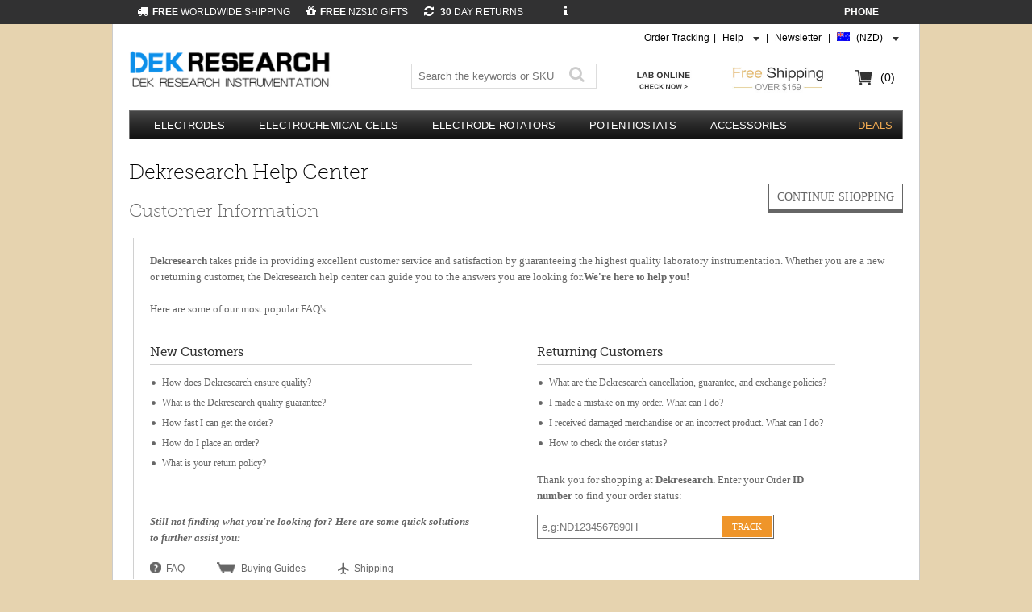

--- FILE ---
content_type: text/html; charset=UTF-8
request_url: https://nz.dekresearch.com/help
body_size: 15537
content:
<!DOCTYPE HTML>
<html lang="en">
<head>
<meta http-equiv="Content-Type" content="text/html; charset=utf-8">
<meta name="google-site-verification" content="nMOk1Cf0LHCXh5AP1yeMzBJbfpf0sHdUi5fUuR_JWu8" />
<link rel="SHORTCUT ICON" href="/favicon.ico">
<title>Help | Dekresearch USA</title>
<link rel="canonical" href="https://nz.dekresearch.com/help"/>	
<meta property="og:image" content="https://cdn.dekresearch.com/banner/exclusive/addthis-share-long.jpg" /> 
<meta itemprop="image" content="https://cdn.dekresearch.com/banner/exclusive/addthis-share-long.jpg">
<meta property="og:url" content="https://nz.dekresearch.com/help" />

<script type="text/javascript">
var addthis_share = {
   url: "https://nz.dekresearch.com/help",
   media: "https://cdn.dekresearch.com/banner/exclusive/addthis-share-long.jpg"
}
</script>


<script  type="text/javascript" src='https://cdn.dekresearch.com/skin/script/public.js'></script>
<link href='/skin/css/public.css?v=6' rel='stylesheet' type='text/css' />

<script  type="text/javascript" src='https://cdn.dekresearch.com/skin/script/jquery-1.11.0.min.js'></script>
<script  type="text/javascript" src='https://cdn.dekresearch.com/skin/script/head_public.js'></script>

<script type="text/javascript" src="https://cdn.dekresearch.com/skin/script/jquery.validate.min.js"></script>
<script type="text/javascript" src="https://cdn.dekresearch.com/skin/script/jquery.countdown.js"></script>

<link href='https://cdn.dekresearch.com/skin/css/royaro.css?v=1'  rel='stylesheet' type='text/css' />

 <div class='hidden_div'>



 
<!-- Global site tag (gtag.js) - Google Analytics -->


 
</div> </head>
<body>
 
<script type="text/javascript" src="https://nz.dekresearch.com/skin/script/activity/mcountdown.mini.js"></script>
 

<div class="newtopBox">
<script>

//mother day bar js
		$(".mother_bar_big_close").click(function(){
			$(".hp_topbigad_box").slideUp();
			$(".hp_topsmallad_box").slideDown();
			$("#header").addClass("small_top_dis").removeClass("big_top_dis");
			$(".newtopBox").removeClass("mother_bigbanner_height").addClass("mother_smallbanner_height");
		});
		$(".mother_bar_to_big2").click(function(){
			$(".hp_topsmallad_box").slideUp();
			$(".hp_topbigad_box").slideDown();
			$(".newtopBox").removeClass("mother_smallbanner_height").addClass("mother_bigbanner_height");
			$("#header").removeClass("small_top_dis").addClass("big_top_dis");
		});
</script>

<div id="top-bar" class="newtop">
<ul class="newtop_sf_menu">
						<li class="newtop_parent sf_ba"><a href="javascript:void(0)"><i class="fa fa-truck"></i><strong>FREE</strong> WORLDWIDE SHIPPING</a>
						  <div class="new_proPop">
						   <div class="arrow_img">
						   <img src="https://cdn.dekresearch.com/skin/images/header/preArrow5.png" width="25" height="14" alt="pre arrow">
						   </div>
							<ul>
							  <li><i class="fa fa-chevron-right"></i>Fast Domestic &amp; International Delivery</li>
							   <li><i class="fa fa-chevron-right"></i>
							   FREE Shipping On All Orders Over NZ$159							  </li>
							  <li><i class="fa fa-chevron-right"></i>Secure Service with Leading Delivery Companies</li>
							  <li><i class="fa fa-chevron-right"></i>Online Order Tracking</li>
							  <li class="more_info"><a href="https://nz.dekresearch.com/fast-shipping">More Info</a></li>
							</ul>
						  </div>
						</li><li class="newtop_parent sf_fl"><a href="javascript:void(0)"><i class="fa fa-gift"></i><strong>FREE</strong> NZ$10 GIFTS</a>
	  <div class="new_proPop">
		<div class="arrow_img">
	   <img src="https://cdn.dekresearch.com/skin/images/header/preArrow5.png" width="25" height="14"  alt="pre arrow">
	   </div>
		<ul>
		  <li><i class="fa fa-chevron-right"></i>Includes FREE Gift Package</li>
		  <li><i class="fa fa-chevron-right"></i>Perfect for caring for your Dekresearch items</li>
		  <li><i class="fa fa-chevron-right"></i>Valued at NZ$10</li>
		  <li class="more_info"><a href="https://nz.dekresearch.com/choose-us">More Info</a></li>
		</ul>
	  </div>
	</li>
	<li class="newtop_parent sf_dr"><a href="javascript:void(0)"><i class="fa fa-refresh"></i><strong> 30 </strong>DAY RETURNS</a>
	  <div class="new_proPop">
		<div class="arrow_img">
	   <img src="https://cdn.dekresearch.com/skin/images/header/preArrow5.png" width="25" height="14"  alt="pre arrow">
	   </div>
		<ul>
          <li><i class="fa fa-chevron-right"></i>Refund &amp; Exchanges Within 30 Days</li>
		  <li><i class="fa fa-chevron-right"></i>60 Days Warranty on ALL Products</li>
		  <li class="more_info"><a href="https://nz.dekresearch.com/return-policy">More Info</a></li>
		</ul>
	  </div>
	</li><!--
	<li class="newtop_parent sf_gp"><a href="javascript:void(0)"><strong>GREAT</strong> PRICES</a>
	  <div class="new_proPop">
		<div class="arrow_img">
	   <img src="/skin/images/header/preArrow5.png" width="25" height="14" />
	   </div>
		<ul>
		  <li><i class="fa fa-chevron-right"></i>100% 925 Sterling Silver</li>
		  <li><i class="fa fa-chevron-right"></i>Great Prices on Over 5,000+ Items</li>
		  <li><i class="fa fa-chevron-right"></i>Largest Charms Range Online</li>
		  <li class="more_info"><a href="/choose-us">More Info</a></li>
		</ul>
	  </div>
	</li>-->
		
	<li class="newtop_parent sf_info">
              <a href="javascript:void(0)"><i class="fa fa-info"></i>&nbsp;&nbsp;&nbsp;&nbsp;</a>
			<div class="new_proPop">
			  <div class="arrow_img">
			 <img src="https://cdn.dekresearch.com/skin/images/header/preArrow5.png" width="25" height="14"  alt="pre arrow">
			 </div>
			 			    <p></p>
			  			</div>
		  </li>
		
	<li class="newtop_parent sf_phone"><a href="javascript:void(0)"><i class="fa fa-phone"></i><strong>PHONE</strong></a>
	  <div class="new_proPop">
		<div class="arrow_img">
	   <img src="https://cdn.dekresearch.com/skin/images/header/preArrow5.png" width="25" height="14"  alt="pre arrow">
	   </div>
	  <div class="phone_content"><h3>Request a Phone Call from us</h3>
          <form id="back_phone" novalidate="novalidate">
		  <div class="phone_contentFrame control-group"><span>Name*</span><input type="text" maxlength="15" value="" name="name" class="valid"></div>
		  <div class="phone_contentFrame control-group"><span>Phone Number*</span><input type="text" maxlength="20" name="telephone" value=""></div>
		  <div class="phone_contentFrame control-group"><span>E-Mail*</span><input type="text" maxlength="70" name="email_address" value=""></div>
		  <div class="phone_contentFrame"><span>Order ID</span><input type="text" maxlength="70" name="orderid" value=""></div>
		  <div class="phone_contentFrame control-group"><span>Message*</span><textarea name="message" rows="5"></textarea></div>
		  </form>
		  <div class="clear"></div><p class="note">We'll call you back, Monday to Friday from 10 a.m. to 7 p.m. EDT</p><div class="newBut"><a href="javascript:void(0)">CALL ME BACK</a></div>
		</div>
	  </div>
	</li>
  </ul>
  <div class="clear"></div>
  </div>
  </div><div class="public_width">
<div id="Notop" class="newhead">
<div class="newhead_menu">
	<ul><li class="hoverli"><a href="https://nz.dekresearch.com/order">Order Tracking</a></li>|
	  <li id="help_li"><a href="https://nz.dekresearch.com/help"><span>Help</span></a>
		<div class="new_proPop new_proPop2">
		 <div class="arrow_img">
	   <img src="https://cdn.dekresearch.com/skin/images/header/preArrow5.png" width="25" height="14" alt="pre arrow">
	   </div>

		  <div class="helpList">
			<h3>We are here to help you!</h3>
			<ul>			
			  <li><a href="https://nz.dekresearch.com/help?sel=1#contactus"><i class="fa fa-chevron-right"></i>Contact customer service. Send us a message</a></li>
              <li><a href="https://nz.dekresearch.com/return-policy"><i class="fa fa-chevron-right"></i>30 Day Returns / Exchanges</a></li>
			  <li><a href="https://nz.dekresearch.com/fast-shipping"><i class="fa fa-chevron-right"></i>Shipping Information</a></li>
			</ul>
		  </div>

		</div>
	  </li> | 
	
	  <!--
	  <li id="signin_li" class="hoverli">
									<a href="javascript:void(0);"><span>Sign In / Register</span></a>
									<div class="new_proPop">
										<div class="arrow_img">
											<img src="https://cdn.dekresearch.com/skin/images/header/preArrow5.png" width="25" height="14">
										</div>
										<div class="signinlist"><span class="sign_in_modal_window">
																<a href="javascript:void(0)">SIGN IN</a>
															</span>
															<p>New Customer?
																<a href="javascript:void(0)" class="register_modal_window registerStep1">Register</a>
															</p><ul>
															<li><i class="fa fa-chevron-right"></i>Order Tracking</li>
															<li><i class="fa fa-chevron-right"></i>Easy Re-Order</li>
															<li><i class="fa fa-chevron-right"></i>Saved Prescriptions</li>
															<li><i class="fa fa-chevron-right"></i>Express Checkout</li>
															<li><i class="fa fa-chevron-right"></i>Exclusive Discounts and Sales</li>
														</ul></div></div></li>-->
	<li><a href="/newsletter/sign">Newsletter</a></li> | 
		<li><img src="/skin/images/header/flag/nz.gif"  alt="New Zealand" class="header-flag"><a href="/location"><span><!--New Zealand--> (NZD)</span></a>
		
		
		<div class="new_proPop new_proPop2">
		 <div class="arrow_img">
	   <img src="https://cdn.dekresearch.com/skin/images/header/preArrow5.png" width="25" height="14" alt="pre arrow">
	   </div>

		  <div class="helpList">
			<h3>Choose your Country/Region</h3>
			<ul>			
			  <li><a href="https://www.dekresearch.com/help" class="location-flag"><i class="fa fa-chevron-right"></i><img src="/skin/images/header/flag/us.gif"  alt="United Status" class="header-flag"> United States (USD)</a></li>
               <li><a href="https://uk.dekresearch.com/help" class="location-flag"><i class="fa fa-chevron-right"></i><img src="/skin/images/header/flag/gb.gif"  alt="United Kingdom" class="header-flag"> United Kingdom (GBP)</a></li>
			     <li><a href="https://ca.dekresearch.com/help" class="location-flag"><i class="fa fa-chevron-right"></i><img src="/skin/images/header/flag/ca.gif"  alt="Canada" class="header-flag"> Canada (CAD)</a></li>
			   <li><a href="https://au.dekresearch.com/help" class="location-flag"><i class="fa fa-chevron-right"></i><img src="/skin/images/header/flag/au.gif"  alt="Australia" class="header-flag"> Australia (AUD)</a></li>
			   <li><a href="https://sg.dekresearch.com/help" class="location-flag"><i class="fa fa-chevron-right"></i><img src="/skin/images/header/flag/sg.gif"  alt="Singapore" class="header-flag"> Singapore (SGD)</a></li>
			   <li><a href="https://nz.dekresearch.com/help" class="location-flag"><i class="fa fa-chevron-right"></i><img src="/skin/images/header/flag/nz.gif"  alt="New Zealand" class="header-flag"> New Zealand (NZD)</a></li>
			   <li><a href="https://ie.dekresearch.com/help" class="location-flag"><i class="fa fa-chevron-right"></i><img src="/skin/images/header/flag/ie.gif"  alt="Ireland" class="header-flag"> Ireland (EUR)</a></li>
			    <li><a href="https://in.dekresearch.com/help" class="location-flag"><i class="fa fa-chevron-right"></i><img src="/skin/images/header/flag/in.gif"  alt="India" class="header-flag"> India (INR)</a></li>
			</ul>
		  </div>

		</div>
		
		
		</li>
	</ul>
  </div>
				<div class="head">
			<h2>		
			<a href="https://nz.dekresearch.com" title="Dekresearch" class="logo">			
				
			</a></h2>
			<div class="search_and_car">
				<a href="https://nz.dekresearch.com/cart/" class="car" title="cart">(0)</a>
				<div class="search_core">
					<form method="get" id="searchhead"  action="https://nz.dekresearch.com/search">
					  					  	<input type="text" id="keywords" name="keywords" class="search_text"  placeholder="Search the keywords or SKU" />
					  					
					<div id="search_button" class="search_button"><div class="search_image"><i class="fa fa-search"></i></div></div>
					</form>
				</div>
				<div class="gift-finder" ><a href="https://lab.dekresearch.com/"><img src="https://cdn.dekresearch.com/skin/images/index/LAB-ONLINE.jpg" width="130" height="39" alt="LAB ONLINE"></a></div>
									   <div class="zs_free" ><a href="/fast-shipping"><img src="https://cdn.dekresearch.com/skin/images/header/free-shipping/free-shipping-nz.jpg" width="130" height="39" alt="free shipping over NZ$159"></a></div>
								</div>
		</div>
		<div class="clear"></div>
                	<div class="nav_main">		
			<ul id="nav_main">
		
		
			
				   				<li >
									 <a href="https://nz.dekresearch.com/dekresearch-electrodes.html" title="electrodes" class='navtitle'>Electrodes</a>
				<div class="nav_list list_charms" id="BRACELETS" style="width:638px;height:228px">
						<dl class="subnav_con1" style="width:190px;">
						 <h1 class="nav-tit">Shop By Type</h1>
						 <dd class="new"><a href="/dekresearch-electrodes/-Working+Electrodes--------">Working Electrodes</a><img src="/skin/images/header/nav/hot-en.jpg" align="left" style="vertical-align:middle;margin-left:7px;margin: -17px 0 0 118px;"></dd>
						<dd><a href="/dekresearch-electrodes/-Reference+Electrodes--------">Reference Electrodes</a></dd>
						<dd><a href="/dekresearch-electrodes/-Counter+Electrodes--------">Counter Electrodes</a></dd>
						<dd><a href="/dekresearch-electrodes/-Screen+Printed+Electrodes--------">Screen Printed Electrodes</a></dd>
						
						<dd><a href="/dekresearch-electrodes.html"><strong>Shop All</strong></a></dd>
						</dl>

						<dl class="subnav_con2" style="padding-left:14px; width:186px;border-left: 1px #EDEDED solid;">
						   <dt style="margin-bottom:15px;font-weight: bold;font-size: 15px;color:#313132; margin-left: 10px;">Others</dt>
						   <!--<dd><a class="red" href="/dekresearch-electrodes/-Cylinder+Inserts--------">Cylinder Inserts</a></dd>
						   <dd><a href="/dekresearch-electrodes/-Disk+Inserts--------">Disk Inserts</a></dd>
						    <dd><a href="/dekresearch-electrodes/-Rotating+Cylinder--------">Rotating Cylinder (RCE)</a><img src="/skin/images/header/nav/sale-en.jpg" align="left" style="vertical-align:middle;margin-left:7px;margin: -17px 0 0 158px;"></dd>-->
						   <dd><a href="/dekresearch-electrodes/-Rotating+Disk--------">Rotating Disk (RDE)</a></dd>
						   <dd><a href="/dekresearch-electrodes/-Rotating+Ring+Disk--------">Rotating Ring-Disk (RRDE)</a><img src="/skin/images/header/nav/hot-en.jpg" align="left" style="vertical-align:middle;margin-left:7px;margin: -17px 0 0 158px;"></dd>
						   <!-- <dd><a href="/dekresearch-electrodes/-Shafts--------">Shafts</a></dd>-->
						  
						</dl>
						<dl class="subnav_con3" style="padding-left:5px; width:16px;padding-top: 28px;">
						   <dt></dt>
						  

						    
						</dl>
						<dl class="subnav_con3" style="padding-left:5px; width:126px;padding-top: 22px;">
						   <dt></dt>
						   <dd> <a href="/dekresearch-electrodes.html" ><img src="/skin/images/index/Electrochemical-Electrode.jpg"></a></dd>
						  
						</dl>  
						<div class="clear"></div>
					</div>			
					</li>
					
				
								<li >
									<a href="https://nz.dekresearch.com/electrochemical-cells.html" title="Electrochemical Cells" class='navtitle'>Electrochemical Cells</a>
					<div class="nav_list" id="BRACELETS" style="width:568px;height:220px">
						<dl class="subnav_con1" style="width:219px">
						<h1 class="nav-tit">By Volume</h1>
						   <dd><a href="https://nz.dekresearch.com/electrochemical-cells/-Low+Volume--------">Low Volume ( <50ml )</a></dd>
						   <dd><a href="https://nz.dekresearch.com/electrochemical-cells/-Standard+Volume--------">Standard Volume ( 50ml&100ml )</a></dd>
						   <dd><a href="https://nz.dekresearch.com/electrochemical-cells/-Large+Volume--------">Large Volume ( ＞100ml )</a></dd>
						   
						
						</dl>
						<dl class="subnav_con1" style="width:175px">
						<h1 class="nav-tit">By Application</h1>
						   <dd><a href="https://nz.dekresearch.com/electrochemical-cells/-Conventional+Cells--------">Conventional Cells</a></dd>
						   <dd><a href="https://nz.dekresearch.com/electrochemical-cells/-H+Type+Cells--------">H-type Cells</a></dd>
						   <dd><a href="https://nz.dekresearch.com/electrochemical-cells/-Corrosion+Cells--------">Corrosion  Cells</a></dd>
						    <dd><a href="https://nz.dekresearch.com/electrochemical-cells/-Photo+Electrochemical+Cells--------">Photo-EC Cells</a></dd>
							 <dd><a href="https://nz.dekresearch.com/electrochemical-cells/-In+Situ+Cells--------">In-situ Cells</a></dd>
						    <dd><a href="https://nz.dekresearch.com/electrochemical-cells/-Flow+Cells--------">Flow Cells</a></dd>
						   
							 <dd><a href="https://nz.dekresearch.com/electrochemical-cells/-Custom+Cells--------">Custom Designs Cell</a></dd>
						   
						
						</dl>

						
						<dl class="subnav_con3" style="padding-left:20px; width:126px;padding-top: 0px;">
						  <a href="/electrochemical-cells.html" target="_blank"><img src="/skin/images/index/Electrochemical-Cell-small.jpg"></a>
						</dl>  
						<div class="clear"></div>
					</div>
				</li>
				
				
			
					
					
								<li >
									<a href="https://nz.dekresearch.com/electrode-rotators.html" title="Electrode rotators" class='navtitle'>Electrode Rotators</a>
					
				</li>
					
				
							<li >
									<a href="https://nz.dekresearch.com/dekresearch-potentiostats.html"  title="Potentiostats" class='navtitle'>Potentiostats</a>
				</li>
				
				<!--
				
								<li >
									<a href="https://nz.dekresearch.com/dekresearch-accessories.html" title="Accessories" class='navtitle'>Accessories</a>
					
				</li>
				
				-->
				
								<li >
									<a href="https://nz.dekresearch.com/dekresearch-accessories.html" title="Accessories" class='navtitle'>Accessories</a>
		
								<div class="nav_list" id="BRACELETS" style="width:248px;height:195px">
				
						<dl class="subnav_con1" style="width:170px">
						<h1 class="nav-tit">By Type</h1>
						   <dd><a href="https://nz.dekresearch.com/dekresearch-accessories/-Cables+and+Connectors--------">Cables and Connectors</a></dd>
						   <!-- <dd><a href="https://nz.dekresearch.com/dekresearch-accessories/-Probes--------">Probes</a></dd>-->
						   <dd><a href="https://nz.dekresearch.com/dekresearch-accessories/-Clamps--------">Clamps</a></dd>
						    <dd><a href="https://nz.dekresearch.com/dekresearch-accessories/-Electrode+Polishing--------">Electrode Polishing</a></dd>
						   
						   <dd><a href="https://nz.dekresearch.com/dekresearch-accessories/-Heating+and+Cooling--------">Heating and Cooling</a></dd>
						 
						
						
						</dl>
						<dl class="subnav_con3" style="padding-left:20px; width:126px;padding-top: 0px;display:none">
						  <a href="https://nz.dekresearch.com/dekresearch-accessories/-Cables+and+Connectors--------" target="_blank"><img src="/skin/images/header/nav/nav-gift-en.jpg"></a>
						</dl>  
						<div class="clear"></div>
				</div>
				</li>	
				
				
				
                 				<li id="banner_deals" class="deals">
									 <a href="https://nz.dekresearch.com/deals" title="dekresearch deals" class='navtitle'>DEALS</a>
					 
				</li>                             
			</ul>
		</div>
			<div class="head-top-campain">
    
</div>
	</div>	    
<link href='https://nz.dekresearch.com/skin/css/help.css' media='screen' rel='stylesheet' type='text/css' />
<script type="text/javascript">
$(document).ready(function(){

    $('#getNewVerify').click(function()
    {
        getNewVerify();
    })
    
    
    
    $(".default_button_2").click(function()
    {
        var flag = $(this).attr('flag');
        var frist_name = $("input[name='frist_name']").val();
        var last_name = $("input[name='last_name']").val();
        var email_addr = $("input[name='email_addr']").val();
        var comfirm_email = $("input[name='comfirm_email']").val();
        var help_message = $("#help_message").val();
        var location = $("#location").find("option:selected").text();
        var subject = $("#input_2").find("option:selected").text();
        var select_time = $("#preferred_time").find("option:selected").val();
        var verify = $("input[name='verifyCode']").val();

        if( verify == "")
        {
            alert("Please enter the verification code.");
            return false;
        }
        if( frist_name == "")
        {
            alert("Please fill in your First Name.");
            return false;
        }
        if( last_name == "")               
        {
            alert("Please fill in your Last Name.");
            return false;
        }
        if( email_addr == "")
        {
            alert("Please fill in your Email Address.");
            return false;
        }
        if(!isEmail(email_addr))
        {
            alert("Please fill in a valid Email Address.");
            return false;
        }
        if( comfirm_email == "")
        {
            alert("Please fill in your Email Address again.");
            return false;
        }
        if(!(email_addr === comfirm_email))
        {
            alert("Please fill in the same Email Address.");
            return false;
        }
        if( location == "(Select your country)" || location == '------------------------')
        {
            alert("Please Choose Your Location!");
            return false;
        } 
        if( subject == "(Select a subject)" )
        {
            alert("Please Choose A Subject!");
            return false;
        } 
        if(  help_message == "")
        {
            alert("Please Input Your Message!");
	 }
        if(  select_time == "")
        {
                alert("Please Select Preferred Time!");
                   
                return false;
        }
        if(1==flag)
        {
            $(this).attr('flag',2);
            $.ajax(
            {
                type: "POST",
                url: "/help/send",
                data: $(".question_form").serialize(),
                beforeSend:loading,
                success: function(response)
                {
                    $('.default_button_2').attr('flag',1);
                    var jsonResponse = $.parseJSON(response);
                    if (jsonResponse.success==0)
                    {
                        $('.default_button_2').show();
                        $('.ajax_loader').hide();
                        alert("Your message could not be sent. Please try again.")
                        getNewVerify();
                        reset();
                    }
                    else
                    {
                        $('.default_button_2').show();
                        $('.ajax_loader').hide();
                        alert("Your message has been successfully sent.")
                        getNewVerify();
                        reset();
                    }
                }
            });
        }
    });
            
            
    $("input[id='search_input']").focus(function(){
        $(this).attr("value", "");
    });

    $("input[id='search_input']").focusout(function(){
        $(this).attr("value",$(this).val());
    });

    $(".in_search").click(function()
    {
        if(null !== $("input[id='search_input']").val())
        {
            $("#help_tracking").submit();
        }
    });
            
    

});      

    function loading()
    {
        $(".default_button_2").hide();
        var $html = '<img class="ajax_loader" src="https://nz.dekresearch.com/skin/images/checkout/loading2.gif"/>';
        $(".question_botton").append($html);
    }
    
    function reset()
    {
        $(".question_form")[0].reset();
        $(".ajax_loader").remove();
        $(".default_button_2").css('visibility','visible');
    }
    
    
    function isEmail(email)
    {
        invalidChars = "/;,:{}[]|*%$#!()`<>?";
        if (email == "") {
            return false;
        }
        for (i=0; i< invalidChars.length; i++) 
        {
            badChar = invalidChars.charAt(i)
            if (email.indexOf(badChar,0) > -1)  
            {
                return false;
            }
        }
        atPos = email.indexOf("@",1)
        if (atPos == -1)  
        {
            return false;
        }
        if (email.indexOf("@", atPos+1) != -1) 
        {   
            return false;  
        }
        periodPos = email.indexOf(".",atPos)
        if(periodPos == -1) 
        {
            return false;  
        }
        if ( atPos +2 > periodPos)  
        {
            return false;  
        }
        if ( periodPos +3 > email.length)  
        {   
            return false; 
        }
        return true;
    }

    function getNewVerify()
    {
        var timestamp = Math.round(new Date().getTime()/1000) ;
        $('#verifyImg').attr('src','https://nz.dekresearch.com/help/validate'+"?"+timestamp);
    }
function showTime(value)
{
       if(value=='Call Me')
       {
        	$('#preferred_time_div').css('visibility','visible')
       }
       else
       {
        	$('#preferred_time_div').css('visibility','hidden')
       }
}

function showMessage(value)
{
       if(value=='Order changes / Cancellations')
       {
           $('#help_message').attr('placeholder','If you would like to change your order, please include the product type, color, and size of the new product.')
           $('#phone_optional').show();
           $('#phone_require').hide();
       }
       else if(value=='Returns and Exchanges')
       {
           $('#help_message').attr('placeholder','If you would like to exchange your product, please include the product type, color, and size of the new product.')
           $('#phone_optional').show();
           $('#phone_require').hide();
       }
       else if(value=='Customer experience')
       {
           $('#help_message').attr('placeholder','At Royaro, we are more than happy to hear from our customers. Please share your experience with us.')
           $('#phone_optional').show();
           $('#phone_require').hide();
       }
       else if(value=='Change address')
       {
           $('#help_message').attr('placeholder','If you would like to change your address, please include your full shipping address including your zip code and phone number.')
           $('#phone_optional').show();
           $('#phone_require').hide();
       }
       else if(value=='Call Me')
       {
        	$('#preferred_time_div').css('visibility','visible')
                $('#phone_optional').hide();
                $('#phone_require').show();
                $('#help_message').attr('placeholder','Please specify your question/issue here and we will call you back as soon as possible')
       }
       else
       {
            $('#help_message').attr('placeholder','')
            $('#preferred_time_div').css('visibility','hidden')
            $('#phone_optional').show();
            $('#phone_require').hide();
            $('#help_message').html('');
       }
}



    function showPopup()
    {
        var popCross="<a class='popClose' style='cursor:pointer;position: absolute; right: 0px; top: 0px;'  id='popClose' herf='#' onclick='cofirmClose();'><img width='21' height='21' alt='icon_popClose' src='https://nz.dekresearch.com/skin/images/help/checkout_close.jpg'></a>";
        var location_on_body = popCross+"<iframe id='location_on' name='location_on' src='/help/office' scrolling='no' frameborder='0' style='display: block; height: 100%; margin: 0 0 0 0; padding-top: 0px; width: 755px;'> </iframe>";
        $('#locationDiv').html(location_on_body);
        showLocationWindow();
    }
	
	   //$("#LocationtranDivBack").live('click',function(){ closeTryOnWindow();});



    function showLocationWindow()
    {
        location.href="#";
        width = 850;
        height = 736;
        document.getElementById("locationDiv").style.left=((document.body.clientWidth-width)>0?(document.body.clientWidth-width):0)/1.6+"px";
        document.getElementById("locationDiv").style.top=100+"px";
        document.getElementById("locationDiv").style.zIndex=9999999999;
        document.getElementById("locationDiv").style.width=width;
        document.getElementById("locationDiv").style.height=height;
        document.getElementById("LocationtranDiv").style.height=document.body.clientHeight+ "px";
        document.getElementById("LocationtranDiv").style.width=document.body.clientWidth+ "px";
        document.getElementById("LocationtranDiv").style.display="";
        document.getElementById("LocationtranDivBack").style.display="";
        document.getElementById("LocationtranDivBack").style.zIndex=10000;
        document.getElementById("locationDiv").style.display="";
    }
	
	  function cofirmClose()
    {
        jQuery(window.parent.document).find("#LocationtranDiv").hide();
    }
    
</script>


      
    <div id='content'> 
        <div class='contact_top'><h2>Dekresearch Help Center</h2><a class='default_button_2_1' href='https://nz.dekresearch.com'>CONTINUE SHOPPING</a></div><div class='contact_box'><h3>Customer Information</h3><div class='contact_help_box'><p><strong>Dekresearch</strong> takes pride in providing excellent customer service and satisfaction by guaranteeing the highest quality laboratory instrumentation. Whether you are a new or returning customer, the Dekresearch help center can guide you to the answers you are looking for.<b>We're here to help you!</b><br /><br />Here are some of our most popular FAQ's.</p><div class='inside_contact contact_span_1'><div class='question_title'>New Customers</div><ul class='dot_ul'><li><a href='https://nz.dekresearch.com/quality-guaranteed'>How does Dekresearch ensure quality?</a></li><li><a href='https://nz.dekresearch.com/quality-guaranteed'>What is the Dekresearch quality guarantee?</a></li><li><a href='https://nz.dekresearch.com/fast-shipping'>How fast I can get the order?</a></li><li><a href='https://nz.dekresearch.com/how-to-order'>How do I place an order?</a></li><li><a href='https://nz.dekresearch.com/return-policy'>What is your return policy?</a></li></ul><p>Still not finding what you're looking for? Here are some quick solutions to further assist you:</p><div class='some_solutions'><a class='solutions_a_1' href='https://nz.dekresearch.com/faq'>FAQ</a><a class='solutions_a_2' href='https://nz.dekresearch.com/how-to-order'>Buying Guides</a><a class='solutions_a_3' href='https://nz.dekresearch.com/fast-shipping'>Shipping</a></div></div><div class='inside_contact contact_span_2'><div class='question_title'>Returning Customers</div><ul class='dot_ul'><li><a href='https://nz.dekresearch.com/return-policy'>What are the Dekresearch cancellation, guarantee, and exchange policies?</a></li><li><a href='#tips'>I made a mistake on my order. What can I do?</a></li><li><a href='https://nz.dekresearch.com/return-policy'>I received damaged merchandise or an incorrect product. What can I do?</a></li><li><a href='https://nz.dekresearch.com/order'>How to check the order status?</a></li></ul><p>Thank you for shopping at <strong>Dekresearch.</strong> Enter your Order&nbsp;<strong>ID number&nbsp;</strong>to find your order status:</p><form action='https://nz.dekresearch.com/order/tracking' method='post' id='help_tracking'><div class='input_search'><input name='orderId' type='text' value='' placeholder='e,g:ND1234567890H' id='search_input'/><div class='search_button'><a class='in_search'>TRACK</a></div></div></form><div class='clear'></div></div></div><div class='clear'></div></div><div class='contact_box'><h3>Contact Information</h3><div class='contact_help_box'><div class='inside_contact contact_span_3'><p>Our friendly service team is here to help you during our regular business hours, please see our business hours to the right. At Dekresearch, we value our customers and ensure that you can find the answers you are looking for!</p><img src='https://nz.dekresearch.com/skin/images/help/parhair-help-center.gif' /></div><div class='inside_contact contact_span_4'><table><tr><th colspan='3' class='td-left'>How to contact us?</th></tr><script language='JavaScript' type='text/JavaScript'>var emstr = 'service'+'67'+'dekresearch.com';emstr=emstr.replace('67', '@');</script><tr class='tr_border'><td class='emailicon'><img src='https://nz.dekresearch.com/skin/images/help/mail.png' /></td><td colspan='3'><p><strong>Email us:</strong><br /><em id='displayemaill'></em></p><br /></td></tr><script language='JavaScript' type='text/JavaScript'>displayemaill.innerHTML = emstr;</script><tr class='tr_border'><td class='emailicon'><img src='https://nz.dekresearch.com/skin/images/help/call.png' /></td><td class='td-left'><p><strong>Call us:</strong><br />+1 (800) 972-7086<br />Available Mon-Fri, from 9AM - 6PM CST</p><br /></td></tr><tr class='tr_border'><td class='emailicon'><img src='https://nz.dekresearch.com/skin/images/help/countries_icon.png' /></td><td class='td-left'><p><strong>Our office Address:</strong><br /><br />Unit A17, 29/F., Legend Tower, No.7 Shing Yip Street<br />Kwun Tong, Kowloon, Hong Kong<br /><br /><br />We are active in more than 12 countries.<br /><br></p></td></tr></table></div></div><div class='clear'></div></div>
        <div class='contact_box'>
        <h3><a id='tips'>Have a Question?</a></h3>
        <div id='mail_form' class='contact_help_box'>
        <form class='question_form' action='https://nz.dekresearch.com/email/send' method='POST'><p>Please view our FAQ section to help find an immediate answer to our most frequently asked questions.</p><ul class='question_1'><li><span>* First Name</span><input type='text' name='frist_name'/></li><li><span>* Last Name</span><input type='text' name='last_name'/></li><li><span>* Email Address</span><input type='text' name='email_addr'/></li><li><span>* Confirm Email Address</span><input type='text' name='comfirm_email'/></li><li><span id="phone_optional">Phone (optional)</span><span id="phone_require" style="display:none;">* Phone</span><input type='text' name='phone'/></li><li><span>* Location</span><select id='location' name='location'><option>(Select your country)</option><option value="NZ" selected="">New Zealand</option><option value=''>------------------------</option><option value='AF'>Afghanistan</option><option value='AL'>Albania</option><option value='DZ'>Algeria</option><option value='AS'>American Samoa</option><option value='AD'>Andorra</option><option value='AO'>Angola</option><option value='AI'>Anguilla</option><option value='AQ'>Antarctica</option><option value='AG'>Antigua and Barbuda</option><option value='AR'>Argentina</option><option value='AM'>Armenia</option><option value='AW'>Aruba</option><option value='AU'>Australia</option><option value='AT'>Austria</option><option value='AZ'>Azerbaijan</option><option value='BS'>Bahamas</option><option value='BH'>Bahrain</option><option value='BD'>Bangladesh</option><option value='BB'>Barbados</option><option value='BY'>Belarus</option><option value='BE'>Belgium</option><option value='BZ'>Belize</option><option value='BJ'>Benin</option><option value='BM'>Bermuda</option><option value='BT'>Bhutan</option><option value='BO'>Bolivia</option><option value='BA'>Bosnia and Herzegovina</option><option value='BW'>Botswana</option><option value='BV'>Bouvet Island</option><option value='BR'>Brazil</option><option value='IO'>British Indian Ocean Territory</option><option value='BN'>Brunei Darussalam</option><option value='BG'>Bulgaria</option><option value='BF'>Burkina Faso</option><option value='BI'>Burundi</option><option value='KH'>Cambodia</option><option value='CM'>Cameroon</option><option value='CA'>Canada</option><option value='CV'>Cape Verde</option><option value='KY'>Cayman Islands</option><option value='CF'>Central African Republic</option><option value='TD'>Chad</option><option value='CL'>Chile</option><option value='CN'>China</option><option value='CX'>Christmas Island</option><option value='CC'>Cocos (Keeling) Islands</option><option value='CO'>Colombia</option><option value='KM'>Comoros</option><option value='CG'>Congo</option><option value='CK'>Cook Islands</option><option value='CR'>Costa Rica</option><option value='HR'>Croatia</option><option value='CU'>Cuba</option><option value='CY'>Cyprus</option><option value='CZ'>Czech Republic</option><option value='CI'>Ce d'Ivoire</option><option value='DK'>Denmark</option><option value='DJ'>Djibouti</option><option value='DM'>Dominica</option><option value='DO'>Dominican Republic</option><option value='TP'>East Timor</option><option value='EC'>Ecuador</option><option value='EG'>Egypt</option><option value='SV'>El salvador</option><option value='GQ'>Equatorial Guinea</option><option value='ER'>Eritrea</option><option value='EE'>Estonia</option><option value='ET'>Ethiopia</option><option value='FK'>Falkland Islands</option><option value='FO'>Faroe Islands</option><option value='FJ'>Fiji</option><option value='FI'>Finland</option><option value='FR'>France</option><option value='GF'>French Guiana</option><option value='PF'>French Polynesia</option><option value='TF'>French Southern Territories</option><option value='GA'>Gabon</option><option value='GM'>Gambia</option><option value='GE'>Georgia</option><option value='DE'>Germany</option><option value='GH'>Ghana</option><option value='GI'>Gibraltar</option><option value='GR'>Greece</option><option value='GL'>Greenland</option><option value='GD'>Grenada</option><option value='GP'>Guadeloupe</option><option value='GU'>Guam</option><option value='GT'>Guatemala</option><option value='GN'>Guinea</option><option value='GW'>Guinea-Bissau</option><option value='GY'>Guyana</option><option value='HT'>Haiti</option><option value='HM'>Heard Island and McDonald Islands</option><option value='VA'>Holy See (Vatican City State)</option><option value='HN'>Honduras</option><option value='HK'>Hong Kong</option><option value='HU'>Hungary</option><option value='IS'>Iceland</option><option value='IN'>India</option><option value='ID'>Indonesia</option><option value='IR'>Iran</option><option value='IQ'>Iraq</option><option value='IE'>Ireland</option><option value='IL'>Israel</option><option value='IT'>Italy</option><option value='JM'>Jamaica</option><option value='JP'>Japan</option><option value='JO'>Jordan</option><option value='KZ'>Kazakstan</option><option value='KE'>Kenya</option><option value='KI'>Kiribati</option><option value='KR'>Korea</option><option value='KW'>Kuwait</option><option value='KG'>Kyrgystan</option><option value='LA'>Lao</option><option value='LV'>Latvia</option><option value='LB'>Lebanon</option><option value='LS'>Lesotho</option><option value='LR'>Liberia</option><option value='LY'>Libyan Arab Jamahiriya</option><option value='LI'>Liechtenstein</option><option value='LT'>Lithuania</option><option value='LU'>Luxembourg</option><option value='MO'>Macau</option><option value='MK'>Macedonia (FYR)</option><option value='MG'>Madagascar</option><option value='MW'>Malawi</option><option value='MY'>Malaysia</option><option value='MV'>Maldives</option><option value='ML'>Mali</option><option value='MT'>Malta</option><option value='MH'>Marshall Islands</option><option value='MQ'>Martinique</option><option value='MR'>Mauritania</option><option value='MU'>Mauritius</option><option value='YT'>Mayotte</option><option value='MX'>Mexico</option><option value='FM'>Micronesia</option><option value='MD'>Moldova</option><option value='MC'>Monaco</option><option value='MN'>Mongolia</option><option value='MS'>Montserrat</option><option value='MA'>Morocco</option><option value='MZ'>Mozambique</option><option value='MM'>Myanmar</option><option value='NA'>Namibia</option><option value='NR'>Nauru</option><option value='NP'>Nepal</option><option value='NL'>Netherlands</option><option value='AN'>Netherlands Antilles</option><option value='NT'>Neutral Zone</option><option value='NC'>New Caledonia</option><option value='NZ'>New Zealand</option><option value='NI'>Nicaragua</option><option value='NE'>Niger</option><option value='NG'>Nigeria</option><option value='NU'>Niue</option><option value='NF'>Norfolk Island</option><option value='KP'>North Korea</option><option value='MP'>Northern Mariana Islands</option><option value='NO'>Norway</option><option value='OM'>Oman</option><option value='PK'>AustrPakistanalia</option><option value='PW'>Palau</option><option value='PA'>Panama</option><option value='PG'>Papua New Guinea</option><option value='PY'>Paraguay</option><option value='PE'>Peru</option><option value='PH'>Philippines</option><option value='PN'>Pitcairn</option><option value='PL'>Poland</option><option value='PT'>Portugal</option><option value='PR'>Puerto Rico</option><option value='QA'>Qatar</option><option value='RE'>Reunion</option><option value='RO'>Romania</option><option value='RU'>Russian Federation</option><option value='RW'>Rwanda</option><option value='SH'>Saint Helena</option><option value='KN'>Saint Kitts and Nevis</option><option value='LC'>Saint Lucia</option><option value='PM'>Saint Pierre and Miquelon</option><option value='VC'>Saint Vincent and the Grenadines</option><option value='WS'>Samoa</option><option value='SM'>San Marino</option><option value='ST'>Sao Tome and Principe</option><option value='SA'>Saudi Arabia</option><option value='SN'>Senegal</option><option value='SC'>Seychelles</option><option value='SL'>Sierra Leone</option><option value='SG'>Singapore</option><option value='SK'>Slovakia</option><option value='SI'>Slovenia</option><option value='SB'>Solomon Islands</option><option value='SO'>Somalia</option><option value='ZA'>South Africa</option><option value='GS'>South Georgia</option><option value='KR'>South Korea</option><option value='ES'>Spain</option><option value='LK'>Sri Lanka</option><option value='SD'>Sudan</option><option value='SR'>Suriname</option><option value='SJ'>Svalbard and Jan Mayen Islands</option><option value='SZ'>Swaziland</option><option value='SE'>Sweden</option><option value='CH'>Switzerland</option><option value='SY'>Syria</option><option value='TW'>Taiwan</option><option value='TJ'>Tajikistan</option><option value='TZ'>Tanzania</option><option value='TH'>Thailand</option><option value='TG'>Togo</option><option value='TK'>Tokelau</option><option value='TO'>Tonga</option><option value='TT'>Trinidad and Tobago</option><option value='TN'>Tunisia</option><option value='TR'>Turkey</option><option value='TM'>Turkmenistan</option><option value='TC'>Turks and Caicos Islands</option><option value='TV'>Tuvalu</option><option value='UG'>Uganda</option><option value='UA'>Ukraine</option><option value='AE'>United Arab Emirates</option><option value='GB'>United Kingdom</option><option value='UM'>United States Minor Outlying Islands</option><option value='US'>United States of America</option><option value='UY'>Uruguay</option><option value='UZ'>Uzbekistan</option><option value='VU'>Vanuatu</option><option value='VE'>Venezuela</option><option value='VN'>Viet Nam</option><option value='VG'>Virgin Islands (British)</option><option value='VI'>Virgin Islands (U.S.)</option><option value='WF'>Wallis and Futuna Islands</option><option value='EH'>Western Sahara</option><option value='YE'>Yemen</option><option value='YU'>Yugoslavia</option><option value='ZR'>Zaire</option><option value='ZM'>Zambia</option><option value='ZW'>Zimbabwe</option></select></li></ul><ul class='question_2'><li><span>Order  ID (Optional)</span><input type='text' name='order_id'/></li><li><span>* Subject</span><select class='input_2' id='input_2' name='subject_select'onchange='showMessage(this.value)'><option value=''>(Select a subject)</option><option value='Request a Quote'>Request a Quote</option><option value='General Enquires / Product'>General Enquires / Product</option><option value='Wholesale Inquiry'>Wholesale Inquiry</option><option value='Customized Service'>Customized Service</option><option value='Order status'>Order status</option><option value='Order changes / Cancellations'>Order changes / Cancellations</option><option value='Returns and Exchanges'>Returns and Exchanges</option><option value='Customer experience'>Customer experience</option><option value='Change address'>Change address</option><option value='Other'>Other</option></select></li><li><span>* Message</span><textarea id='help_message' name='help_message'></textarea></li><li class='verify_code'><span style='width:180px; float:left;'>Verification code: </span><input value='' name='verifyCode' style='width:60px; float:left;' maxlength='4'><a id='getNewVerify' class='blue' href='javascript:void(0);'><img id='verifyImg' src='/help/validate' style='border:none;'></a></li><div class='clear'></div><li class='question_botton'><a class='default_button_2' flag='1'>SEND</a></li></ul><div class='clear'></div></form>
        <div class='find_more'>
        <p>Find out more about who we are!</p>
        <a class='find_a_1' href='https://nz.dekresearch.com/about-us'>About Us</a>
        <a class='find_a_4' href='https://nz.dekresearch.com/newsletter/sign'>Newsletter</a>
        </div>
        </div>
        </div>
        <div class='contact_bottom'>
        <a class='default_button_2_1' href='https://nz.dekresearch.com'>CONTINUE SHOPPING</a>
        </div>

    </div>
       
  <div style='position:absolute;display:none; left:0px; top:0px;width:100%;height:100%;' id='LocationtranDiv'>
            <div style='position:absolute;left:0px; top:0px; width:100%; height:2000px;background-color: #777777;opacity:0.7;filter:alpha(Opacity=30)' id='LocationtranDivBack'> </div>
            <div align='center'style='position:absolute;left:0px; top:0px;  width: 755px; height: 600px; background-color:white;' id='locationDiv'>
            </div>
        </div>
    

	<div class="clear"></div>
	<div id="footer">
		<div class="footer_nav">
			<ul>
				<li class="footer_nav_list_first">
					<b>Contact Us</b>
										<span class="tel">+1 (800) 972-7086 </span>
										
					<span><a href="https://nz.dekresearch.com/help" title="Help" >Help / Contact Us</a></span>
					<span><a href="https://nz.dekresearch.com/about-us" title="About Us">About Us</a></span>
					<span><a href="https://nz.dekresearch.com/newsletter/sign" title="FAQ">Newsletter</a></span>
				</li>
				
				<li class="footer_nav_list">
					<b>Service</b>
					<span><a href="https://nz.dekresearch.com/how-to-order" title="Buying Guides">Buying Guides</a></span>
					<span><a href="https://nz.dekresearch.com/fast-shipping" title="Fast Shipping">Shipping Policy</a></span>
					<span><a href="https://nz.dekresearch.com/return-policy" title="Refund Policy" >Refund Policy</a></span>
					<span><a href="/order" title="Order Tracking">Order Tracking</a></span>
					<span><a href="/distributor" title="Distributor">Distributor & Wholesale</a></span>
					
				
				</li>
				<li class="footer_nav_list">
					<b>Catogories</b>
					<span><a href="https://nz.dekresearch.com/electrochemical-cells.html" title="ELECTROCHEMICAL CELLS">Cells & Glassware</a></span>
					<span><a href="https://nz.dekresearch.com/dekresearch-electrodes.html" title="ELECTRODES">Electrodes</a></span>
					<span><a href="https://nz.dekresearch.com/electrode-rotators.html" title="ELECTRODE ROTATORS">Electrode Rotators</a></span>
					<span><a href="https://nz.dekresearch.com/dekresearch-potentiostats.html" title="POTENTIOSTATS">Potentiostats</a></span>
					
				</li>
				<li class="email_sign">
					<b>Follow Dekresearch</b>
					<span>Sign Up For Our Newsletter !</span>
					<div class="enter_email">
                                            <form id="newsletter" method="post" action="/newsletter">
						<input type="text" class="enter_email_input" id='enter_email_input' name='enter_email_input' placeholder="Please enter your email address" value="" />
						<input type="hidden"  id='currency_symbol' name='currency_symbol' value="NZ$" />
						<input type="button" id='enter_email_submit'  class="enter_email_submit" value="SIGN UP"/>
                                            </form>
					</div>
					<div class="blogs">
						<b>Follow us on</b>
						<a href="https://www.facebook.com/DekResearchOffical" class="facebook" rel="nofollow" title="Facebook">Facebook</a>
						<!--
						<a href="https://twitter.com/" class="twitter" rel="nofollow" title="Twitter">Twitter</a>
						<a href="http://www.pinterest.com/" class="twitter" rel="nofollow" title="Twitter">Pinterest</a>
						-->
						<!--<a href="https://nz.dekresearch.com/blog" class="our_blog" title="dekinst Blog">Our Blog</a>-->
					</div>
				</li>
			</ul>
		</div>
		<div class="clear"></div>
		<div class="footer_core">
		<a href="javascript:void(0);" onclick="javascript:window.open('https://www.paypal.com/verified/pal=paypal@parahair.com','olcwhatispaypal','toolbar=no, location=no, directories=no, status=no, menubar=no, scrollbars=yes, resizable=yes, width=400, height=350');" title="Paypal Verify " ><img src="https://cdn.dekresearch.com/skin/images/paypal_verify.jpg" alt="paypal verify" /></a>
		<!--
		<a href="javascript:void(0);" onclick="javascript:window.open('https://www.paypal.com/verified/pal=240191822@qq.com','olcwhatispaypal','toolbar=no, location=no, directories=no, status=no, menubar=no, scrollbars=yes, resizable=yes, width=400, height=350');mixpanel.track('other verfied views');"   title="norton verify" >
			<img src="/skin/images/public_102.gif" alt="verify" width='103'/>
		</a>
		-->
		  
	<img   src="https://cdn.dekresearch.com/skin/images/footer/positivessl_trust_seal_sm_124x32.png" alt="Dekresearch positivessl seal"/>
 
 

			<div class="approve_list">
				<img src="https://cdn.dekresearch.com/skin/images/footer/credit-and-shipping.jpg" alt="credit way and shipping method" style='margin-top:3px'/>
			</div>
			<div class="copyright">
							<img src="https://cdn.dekresearch.com/skin/images/logo/dekresearch-logo-bottom.png" alt="dekresearch bootom logo"  />
								<div class="copyright_core">
					Copyright &copy; Dekresearch 2026,All Rights Reserved<br /><br /><a href="https://nz.dekresearch.com/terms" title="Terms of Service" >Terms of Service</a>   |   <a href="https://nz.dekresearch.com/privacy" title="Privacy Policy">Privacy Policy</a>					
				</div>
			</div>
			<div class="clear_max"></div>
			
		</div>
		
		<div class="terms_cnt" style="font-size: 10px;font-family: Helvetica,sans-serif;width: 800px;margin: auto;
    padding: 0;text-align: center;color: #868484;height: 100px;"><p>Dekresearch aims to provide the components, equipment, and materials to enable intelligent and efficient scientific research and discovery. Over years on, we're proud to supply our products to over many different institutions in over 50 countries globally. Dekresearch is a professional R&D and manufacturer of electrochemical instruments and related accessories (electrochemical cells, electrodes, and other electrochemical auxiliary products). Our customers are all over the world in universities, corporate scientific research institutions, environmental protection and other fields around the world.</p></div>
	
	</div>
	<a href="#" id="totop"><i class="photofont icon photo-footer-top fa fa-uptop"></i></a>
	<!--<em class="left_shadow"></em>
	<em class="right_shadow"></em>-->
        <script type="text/javascript">

        var publicLoad = function(){
                if(rdyl.$("keywords")){
                        //rdyl.$("keywords").onfocus=function(){if(this.value=='Search...'){this.value=''}};
                        //rdyl.$("keywords").onblur=function(){if(this.value==''){this.value='Search...'}};
                }
                if(rdyl.$("enter_email_input")){
                        rdyl.$("enter_email_input").onfocus=function(){if(this.value=='Enter email address'){this.value=''}};
                        rdyl.$("enter_email_input").onblur=function(){if(this.value==''){this.value='Enter email address'}};
                }
                if(rdyl.$("country")){
                        languageTab();
                }
                if(rdyl.$("nav_main")){
                        navAction();
                }
        }

        catchEvent(window,'load',publicLoad);
        
      $(document).ready(function()
      {
	$('#keywords').keyup(function(event) {  
	     if(event.keyCode==13){  
	    	 $("#keywords").val($("#keywords").val().replace(/Search.../, ""));
		  $("#keywords").val($("#keywords").val().replace(/\//, " "));
		   $("#keywords").val($("#keywords").val().replace(/\\/, " "));
          //window.location.href = "http://" + document.location.host + '/search/index/keywords/' + encodeURIComponent($("#keywords").val());
		  $("#searchhead").submit();
	    }  
	}); 
         $("#search_button").click(function()
    {
        if($("#keywords").val()=='Search...')
        {
            $("#keywords").val('');
        }
        else{
		  $("#keywords").val($("#keywords").val().replace(/Search.../, ""));
		  $("#keywords").val($("#keywords").val().replace(/\//, " "));
		  $("#keywords").val($("#keywords").val().replace(/\\/, " "));
          //window.location.href = "http://" + document.location.host + '/search/index/keywords/' + encodeURIComponent($("#keywords").val());
		  $("#searchhead").submit();
	  
        }
    });
	
	  function checkemail(emailStr)
    {
        var filter=/^([\w-]+(?:\.[\w-]+)*)@((?:[\w-]+\.)*\w[\w-]{0,66})\.([a-z]{2,6}(?:\.[a-z]{2})?)$/i
        if (filter.test(emailStr))
        {    
            return true;
        }    
        else
        {
            return false;
        }
    }
	
      $("#enter_email_submit").click(function()
    {
        if($("#enter_email_input").val()=='')
        {
             alert('Please input your email address!')
			 return false;
        }
        if(!checkemail($("#enter_email_input").val()))
        {
            alert('Please input a valid email address!');
            return false;
        }
		
		 $("#newsletter").attr('action',"/newsletter-new");
		  $("#newsletter").submit();
        
    });
        });
		
(function($){
    $.fn.hoverDelay = function(options){
        var defaults = {
            hoverDuring: 100,
            outDuring: 300,
            hoverEvent: function(){
                $.noop();
            },
            outEvent: function(){
                $.noop();
            }
        };
        var sets = $.extend(defaults,options || {});
        var hoverTimer, outTimer, that = this;
        return $(this).each(function(){
            $(this).hover(function(){
                clearTimeout(outTimer);
                hoverTimer = setTimeout(function(){sets.hoverEvent.apply(that)}, sets.hoverDuring);
            },function(){
                clearTimeout(hoverTimer);
                outTimer = setTimeout(function(){sets.outEvent.apply(that)}, sets.outDuring);
            });
        });
    }
})(jQuery);

	$(function(){
		try{
			$(".newBut a").click(function(){
				if($("#back_phone").validate().form())
				{var opticianOption = '';
				if($("#opticianOption").is(":checked")==true)
				{
					opticianOption='checked';
				}
				else
				{
					opticianOption='none';
				}
				$.ajax({
					type: "POST",
					url: "/help/send",
					data: "comfirm_email="+$("input[name=email_address]").val()+"&email_addr="+$("input[name=email_address]").val()+"&frist_name="+$("input[name=name]").val() + "&help_message="+$("textarea[name=message]").val()+"&last_name=&location=HH"+"&order_id="+$("input[name=orderid]").val()+"&phone="+$("input[name=telephone]").val()+"&subject_select=Call me back"+"&verifyCode=back_call&opticianOption="+opticianOption,
					beforeSend:function()
					{
						$(".newBut").html('<img class="ajax_loader" src="/skin/images/help/ajax-loader.gif"/>');
					},
					success: function(response)
					{
						var jsonResponse = $.parseJSON(response);
						if(jsonResponse.success == 1)
						{
							$(".newBut").html("<div style='color:red;'>Your message has been successfully sent.</div>")
						}
						else
						{
							$(".newBut").html("<a href='javascript:void(0)'>CALL ME BACK</a><div style='color:red;'>Your message could not be sent. Please try again.</div>")
						}

					}
					});
				}
				return false;
			});
		}catch(e){}
	
	
	try{
	jQuery.validator.addMethod("username", function(value,element){
		var userName = /[0-9&\|\\\*^%$#@!?,.`\~\/\[\]\-]/g;
          return this.optional(element) || !userName.test(value);
	  });
	  jQuery.validator.addMethod("isPhone", function(value,element) {
          var mobile = /^\d+$/;
          var tel = /^[\+]?\d+-?\d+[\+]?$/;
          return this.optional(element) || (tel.test(value) || mobile.test(value));
	  });
		$("#back_phone").validate({
			rules: {
				name:{
					required: true,
					username:true
				},
			telephone:{
					required: true,
					isPhone:true
				},
			email_address:
				{
					required: true,
					email:true
				},
			message:
				{
					required: true
				}
			},
			messages: {
				name:{
					required:"Please enter your name.",
					username:"Please enter your real name."
				},
				telephone:{
					required:"Please enter your telephone number.",
					isPhone:"Please enter a valid phone number."
				},
				email_address:
				{
					required:"Please enter your E-Mail.",
					email:"Please enter a valid E-Mail."
				},
				message:
				{
					required:"Please enter your message."
				}
			},
			highlight: function(element) {
				$(element).closest('.control-group').removeClass('success').addClass('error');
			},
			success: function(element) {
				element
				.closest('.control-group').removeClass('error').addClass('success');
			},
			onfocusout: function(element) {
				$(element).valid();
			}
		});
	}catch(e){}
	});

      </script>

	<!-- here is the live chat -->



		





<!--Start of Zopim Live Chat Script-->

<!--
<script type="text/javascript">
window.$zopim||(function(d,s){var z=$zopim=function(c){z._.push(c)},$=z.s=
d.createElement(s),e=d.getElementsByTagName(s)[0];z.set=function(o){z.set.
_.push(o)};z._=[];z.set._=[];$.async=!0;$.setAttribute("charset","utf-8");
$.src="//v2.zopim.com/?1wOifOO9cElIBNHeEwbTqf3326COXJWL";z.t=+new Date;$.
type="text/javascript";e.parentNode.insertBefore($,e)})(document,"script");
</script>
-->

<!--Start of Tawk.to Script-->
<script type="text/javascript">
var Tawk_API=Tawk_API||{}, Tawk_LoadStart=new Date();
(function(){
var s1=document.createElement("script"),s0=document.getElementsByTagName("script")[0];
s1.async=true;
s1.src='https://embed.tawk.to/62aa97287b967b117994c8d7/1g5l5t0j4';
s1.charset='UTF-8';
s1.setAttribute('crossorigin','*');
s0.parentNode.insertBefore(s1,s0);
})();
</script>
<!--End of Tawk.to Script-->

<!--End of Zopim Live Chat Script-->






<!-- Google Remarketing -->
 

<!-- Event snippet for Order conversion page -->

 



<!-- Google Remarketing End-->

  


<div class='hidden_div'>
 
   

 <!-- Histats.com  START  (aync)-->
  
<script type="text/javascript">var _Hasync= _Hasync|| [];
_Hasync.push(['Histats.start', '1,4569386,4,0,0,0,00010000']);
_Hasync.push(['Histats.fasi', '1']);
_Hasync.push(['Histats.track_hits', '']);
(function() {
var hs = document.createElement('script'); hs.type = 'text/javascript'; hs.async = true;
hs.src = ('//s10.histats.com/js15_as.js');
(document.getElementsByTagName('head')[0] || document.getElementsByTagName('body')[0]).appendChild(hs);
})();</script>
<noscript><a href="/" target="_blank"><img  src="//sstatic1.histats.com/0.gif?4569386&101" alt="hit counter" border="0"></a></noscript>

<!-- Histats.com  END  -->



  
 	
 


</div>





<!--bing -->


<!--bing -->

<!--bing remarketing-->


<!--bing remarketing end-->

<script type="text/javascript">
    var windowScroll_t;
    jQuery(window).scroll(function(){
        clearTimeout(windowScroll_t);
        windowScroll_t = setTimeout(function(){
            if(jQuery(this).scrollTop() > 100){
                jQuery('#totop').fadeIn();
            }else{
                jQuery('#totop').fadeOut();
            }
        }, 500);
    });
    jQuery('#totop').click(function(){
        jQuery('html, body').animate({scrollTop: 0}, 600);
        return false;
    });
    jQuery(function($){
        $(".cms-index-index .footer-container.fixed-position .footer-top,.cms-index-index .footer-container.fixed-position .footer-middle").remove();
    });
</script>


<script type='text/javascript' src='https://platform-api.sharethis.com/js/sharethis.js#property=6115cf038d2cda00126014bf&product=sop' async='async'></script>



     
</div>
</body>
</html>


--- FILE ---
content_type: text/css
request_url: https://nz.dekresearch.com/skin/css/public.css?v=6
body_size: 7765
content:
/*public*/html,body,div,span,table,tr,td,em,ul,ol,li,img,h1,h2,a{margin:0;padding:0;}
html{}
/*
body {margin: 0;padding: 0;font-family: Myriad Pro,Arial;  font-size: 12px; color: #000;width:100%;overflow-x:hidden;background-color:#F5EAD8;}
*/
body {margin: 0;padding: 0;font-family: Myriad Pro,Arial;  font-size: 12px; color: #000;width:100%;overflow-x:hidden;background-color:#E6D3AF;}
a:link {font-size: 12px;color: #313132; text-decoration: none}
a:visited {font-size: 12px;color: #313132; text-decoration: none}
a:hover {font-size: 12px;color: #F90; text-decoration: none}
a:active {font-size: 12px;color: #F90; text-decoration: none}
a img{border:none;vertical-align: top;}
li{list-style-type:none;}
em{ font-style:normal;font-weight:noraml;}
table{border-collapse:collapse;}
.clear{clear:both;height:0;overflow:hidden;line-height:0;margin:0;padding:0;border:none;}
.clear_max{clear:both;height:20px;overflow:hidden;line-height:20px;margin:0;padding:0;border:none;}
.left{float:left;}
.right{float:left;}
.public_width{width:1000px;margin:0 auto;background:#FFFFFF;position:;}
.public_width .left_shadow{height:340px;width:12px;display:block;position:absolute;left:-12px;top:0;background:url(../images/shadow_02.png) no-repeat;_background:none; _filter:progid:DXImageTransform.Microsoft.AlphaImageLoader(src='images/shadow_02.png' ,sizingMethod='crop');}
/*
.public_width{background:#FFF;border-left:1px solid #ccc;border-right:1px solid #ccc;background:#fff; -moz-box-shadow:0 3px 8px rgba(100, 100, 100, 0.60); -webkit-box-shadow:0 3px 8px rgba(100, 100, 100, 0.60); box-shadow:0 3px 8px rgba(100, 100, 100, 0.60);}
*/
.public_width{background:#FFF;border-left:1px solid #ccc;border-right:1px solid #ccc;background:#fff;}
.public_width .right_shadow{height:340px;width:12px;display:block;position:absolute;right:-12px;top:0;background:url(../images/shadow_04.png) no-repeat;_background:none; _filter:progid:DXImageTransform.Microsoft.AlphaImageLoader(src='images/shadow_04.png' ,sizingMethod='crop');}
#shadow_main{height:30px;width:100%;position:absolute;left:0;top:0;}
#shadow_main .shadow{height:30px;width:100%;position:absolute;left:0;top:0;border-bottom:solid 1px #DDDDDD;background:#EEEEEE; opacity: 0.7;filter:alpha(opacity=70);z-index:1;}
#shadow_main .top_nav{background:none;line-height:30px;position:relative;z-index:9;width:960px;}
#shadow_main .top_nav .left{float:left;width:540px;color:#666666;}
#shadow_main .top_nav .right{float:right;width:410px;}
#shadow_main .top_nav .right a{color:#666666;float:right;margin:0 0 0 12px;}
#shadow_main .top_nav .right .country{margin:0 0 0 12px;float:right;width:82px;height:30px;line-height:30px;position:relative;zoom:1;}
#shadow_main .top_nav .right .country .country_now{width:82px;position:absolute;background:none;right:0;top:0;height:30px;line-height:30px;border:solid 1px #CCCCCC;border-top:none;border-bottom:none;}
#shadow_main .top_nav .right .country .country_now a{padding:0;text-indent:25px;}
#shadow_main .top_nav .right .country .country_now_flip{width:82px;position:absolute;background:none;right:0;top:0;height:30px;line-height:30px;border:solid 1px #EEEEEE;border-top:none;border-bottom:none;}
#shadow_main .top_nav .right .country .country_list{width:82px;position:absolute;right:0;top:30px;border:solid 1px #EEEEEE;display:none;border-top:none;background:#FFFFFF;}
#shadow_main .top_nav .right .country span{margin:0;padding:0;height:30px;line-height:30px;text-indent:25px;width:82px;}
#shadow_main .top_nav .right .country a{margin:0;padding:0;height:30px;line-height:30px;text-indent:25px;width:82px;}
#shadow_main .top_nav .right .country a:visited{margin:0;padding:0;height:30px;line-height:30px;text-indent:25px;width:82px;}
#shadow_main .top_nav .right .country a:hover{margin:0;padding:0;height:30px;line-height:30px;text-indent:25px;width:82px;}
#shadow_main .top_nav .right .country a:active{margin:0;padding:0;height:30px;line-height:30px;text-indent:25px;width:82px;}
#shadow_main .top_nav .right .country .Australia{background:url(../images/Australia.gif) 6px center no-repeat;}
#shadow_main .top_nav .right .country .British{background:url(../images/British.gif) 6px center no-repeat;}
#shadow_main .top_nav .right .country .Amarican{background:url(../images/english.gif) 6px center no-repeat;}
#shadow_main .top_nav .right .country .Canada{background:url(../images/canada.gif) 6px center no-repeat;}
#shadow_main .top_nav .right em{color:#666666;float:right;margin-left: 5px;margin-right: 0px;}
#shadow_main .top_nav .right a:visited{color:#666666;float:right;margin:0 0 0 12px;}
#shadow_main .top_nav .right a:link{color:#666666;float:right;margin:0 0 0 12px;}
#shadow_main .top_nav .right a:active{color:#666666;float:right;margin:0 0 0 12px;}


#shadow_main .top_nav .left_uk{float:left;width:480px;color:#666666;}
#shadow_main .top_nav .right_uk{float:right;width:480px;}
#shadow_main .top_nav .right_uk a{color:#666666;float:right;margin:0 0 0 12px;}
#shadow_main .top_nav .right_uk .country{margin:0 0 0 12px;float:right;width:122px;height:30px;line-height:30px;position:relative;zoom:1;}
#shadow_main .top_nav .right_uk .country .country_now{width:122px;position:absolute;background:none;right:0;top:0;height:30px;line-height:30px;border:solid 1px #CCCCCC;border-top:none;border-bottom:none;}
#shadow_main .top_nav .right_uk .country .country_now a{padding:0;text-indent:25px;width: 122px;}

#shadow_main .top_nav .right_uk .country .country_now_flip{width:122px;position:absolute;background:none;right:0;top:0;height:30px;line-height:30px;border:solid 1px #EEEEEE;border-top:none;border-bottom:none;}

#shadow_main .top_nav .right_uk .country .country_list{width:122px;position:absolute;right:0;top:30px;border:solid 1px #EEEEEE;display:none;border-top:none;background:#FFFFFF;}
#shadow_main .top_nav .right_uk .country span{margin:0;padding:0;height:30px;line-height:30px;text-indent:25px;width:122px;}
#shadow_main .top_nav .right_uk .country a{margin:0;padding:0;height:30px;line-height:30px;text-indent:25px;width:122px;}
#shadow_main .top_nav .right_uk .country a:visited{margin:0;padding:0;height:30px;line-height:30px;text-indent:25px;width:122px;}
#shadow_main .top_nav .right_uk .country a:hover{margin:0;padding:0;height:30px;line-height:30px;text-indent:25px;width:122px;}
#shadow_main .top_nav .right_uk .country a:active{margin:0;padding:0;height:30px;line-height:30px;text-indent:25px;width:122px;}
#shadow_main .top_nav .right_uk .country .Australia{background:url(../images/Australia.gif) 6px center no-repeat;padding:0;text-indent:25px;margin:0;}
#shadow_main .top_nav .right_uk .country .British{background:url(../images/British.gif) 6px center no-repeat;padding:0;text-indent:25px;margin:0;}
#shadow_main .top_nav .right_uk .country .Amarican{background:url(../images/english.gif) 6px center no-repeat;}
#shadow_main .top_nav .right_uk .country .Canada{background:url(../images/canada.gif) 6px center no-repeat;}
#shadow_main .top_nav .right_uk em{color:#666666;float:right;margin-left: 5px;margin-right: 0px;}
#shadow_main .top_nav .right_uk a:visited{color:#666666;float:right;margin:0 0 0 12px;}
#shadow_main .top_nav .right_uk a:link{color:#666666;float:right;margin:0 0 0 12px;}
#shadow_main .top_nav .right_uk a:active{color:#666666;float:right;margin:0 0 0 12px;}


.img{overflow:hidden;padding:0;margin:0;}
.img img{display:block;margin:0 auto;}/*public ends*/
#top{padding:32px 0 0 0;}
.head h2{float:left;margin:0px 0 0 18px;height:66px;}
.head .search_and_car{float:right;width:618px;margin:23px 12px 0 0;}
.head .search_and_car .car{float:right;width:50px;height:31px;line-height:34px;text-align:right;font-size:14px;color:#000;padding-right:5px;background: url("/skin/images/header/head_icon.png" ) no-repeat;background-position: left 8px; padding-right: 18px;}
.head .search_and_car .search_core{float:left;width:228px;margin:0 18px 0 0;border:solid 1px #DDDDDD;height:29px;_height:26px;line-height:29px;_line-height:26px;}
.head .search_and_car .search_core .search_text{border:solid 1px #FFFFFF;color:#999999;float:left;border:none;text-indent:6px;width:185px;*width:185px;width:185px\0;[width:185px;];height:21px;line-height:22px;margin:3px 0 0 0;}
.head .search_and_car .search_core .search_submit{float:right;width:48px;height:31px;position:relative;top:-1px;background:url(../images/public_10.gif) no-repeat;border:none;}
.gift-finder { width: 116px;  height: 31px;  display: inline;  margin-right: 0px;}
/**
.nav_main{clear:both;margin:15px 12px 0 12px;position:relative;height:40px;line-height:40px;background:url(../images/public_19.gif) repeat-x;}
.nav_main .l{display:block;height:40px;width:4px;position:absolute;left:0;top:0;background:url(../images/public_18.gif) no-repeat;}
.nav_main .r{display:block;height:40px;width:4px;position:absolute;right:0;top:0;background:url(../images/public_21.gif) no-repeat;}
**/
.nav_main ul{}
.nav_main a{font: 13px/35px "Arial";display:block;color:#FFFFFF;padding:0 12px;}
.nav_main a:link {color:#FFFFFF;font-size:13px;}
.nav_main a:visited {color:#FFFFFF;font-size:13px;}
.nav_main a:hover {color:#FFFFFF;font-size:13px;background:#E2B66D;}
.nav_main a:active {color:#FFFFFF;font-size:13px;}
.nav_main .navtitle {text-transform: uppercase;}
.nav_main ul li{float:left;color:#FFFFFF;margin:0 0 0 18px;font-size:13px;position:relative;}
.nav_main ul li .nav_list{display:none;}
.nav_main ul .tabNow{background:#f6ae58 url(../images/nav_hover_03.gif) repeat-x;position:relative;}
.nav_main ul .show{background:#E2B66D;position:relative;}
.nav_main ul .show .nav_list{display:block;position:absolute;background:#FFF;padding:12px 0;left:0;top:35px;z-index:18887;border-left:1px solid #f6ae58;border-right:1px solid #f6ae58;border-bottom:1px solid #f6ae58;display:block; background:#fff; -moz-box-shadow:0 3px 8px rgba(100, 100, 100, 0.60); -webkit-box-shadow:0 3px 8px rgba(100, 100, 100, 0.60); box-shadow:0 3px 8px rgba(100, 100, 100, 0.60);}
.nav_main ul .show .WIGS{left:-120px;}
.nav_main ul li .nav_list_acces{display:none;}
.nav_main ul .show .nav_list_acces{display:block;position:absolute;background:#FFF;width:170px;padding:12px 0;left:0;top:32px;z-index:18887;border-left:1px solid #f6ae58;border-right:1px solid #f6ae58;border-bottom:1px solid #f6ae58;display:block; background:#fff; -moz-box-shadow:0 3px 8px rgba(100, 100, 100, 0.60); -webkit-box-shadow:0 3px 8px rgba(100, 100, 100, 0.60); box-shadow:0 3px 8px rgba(100, 100, 100, 0.60);}
.nav_main ul .show .nav_list_acces a{color:#191c1f;margin:0 12px;font-weight:normal;font-size:10px;padding:0;height:24px;line-height:24px;text-indent:12px;}
.nav_main ul .show .nav_list_acces a:hover{background:none;color:#191c1f;}
.nav_main ul .show .nav_list_acces b{margin:0 12px;font-family:Georgia;font-size:12px;display:block;height:24px;line-height:24px;border-bottom:dotted 1px #DDDDDD;text-align:left;text-indent:12px;color:#212121;}
.nav_main ul .show .ACCESSORIES{left:-30px;}
.nav_main ul .show .nav_list .nav_sub{float:left;width:340px;overflow:hidden;}
.nav_main ul .show .nav_list .nav_left{float:left;width:135px;overflow:hidden;}
.nav_main ul .show .nav_list .nav_right{float:left;width:170px;overflow:hidden;}
.nav_main ul .show .nav_list .nav_right12{width:340px;height:180px;overflow:hidden;background: url(/skin/images/header/ombre-hair.png) no-repeat bottom;}
.nav_main ul .show .nav_list .nav_right12 a{display:block;width:320px;height:180px;margin-left: 13px;margin-top: 110px;font-size: 15px;color: #e98001;}
.nav_main ul .show .nav_list .nav_right2{width:340px;height:180px;overflow:hidden;background: url(/skin/images/header/menu-synthetic-hair.png) no-repeat bottom;}
.nav_main ul .show .nav_list .nav_right2 a{display:block;width:320px;height:180px;margin-left: 13px;margin-top: 110px;font-size: 18px;color: #e98001;}
.nav_main ul .show .nav_list .nav_right3 a{display:block;width:320px;height:203px;margin-left: 174px;margin-top: 70px;font-size: 12px;color: #e98001;}
.nav_main ul .show .nav_list .nav_right4 a{display:block;width:320px;height:203px;margin-top: 63px;margin-left: 22px;font-size: 11px;color: #e98001;}
.nav_main ul .show .nav_list .nav_right5 a{display:block;width:320px;height:203px;margin-left: 168px;margin-top: 83px;font-size: 11px;color: #e98001;}
.nav_main ul .show .nav_list .nav_right6 a{display:block;width:320px;height:203px;}
.nav_main ul .show .nav_list .nav_right7 a{display:block;width:320px;height:203px;}

.nav_main ul .show .nav_list .nav_right3{width:340px;height:155px;overflow:hidden;background: url(/skin/images/header/menu-micro-loop.png) no-repeat bottom;}
.nav_main ul .show .nav_list .nav_right4{width:340px;height:135px;overflow:hidden;background: url(/skin/images/header/menu-i-tip-hair.png) no-repeat bottom;}
.nav_main ul .show .nav_list .nav_right5{width:340px;height:179px;overflow:hidden;background: url(/skin/images/header/menu-wavy-tape-in-hair.png) no-repeat bottom;}
.nav_main ul .show .nav_list .nav_right6{width:340px;height:191px;overflow:hidden;background: url(/skin/images/header/virgin-hair.png) no-repeat bottom;}
.nav_main ul .show .nav_list .nav_right7{width:340px;height:196px;overflow:hidden;background: url(/skin/images/header/menu-wigs.png) no-repeat bottom;}
.nav_main ul .show .nav_list b{margin:0 12px;font-family:Georgia;font-size:12px;display:block;height:24px;line-height:24px;border-bottom:dotted 1px #DDDDDD;text-align:left;text-indent:12px;color:#D5A85E;}
.nav_main ul .show .nav_list b a{margin:0;}
.nav_main ul .show .nav_list a{color:#1D1D1D;font-weight:normal;font-size:12px;padding:0;height:25px;line-height:25px;text-indent:12px;}
.nav_main ul .show .nav_list a:hover{background:none;color:#191c1f;text-decoration:underline;}
.nav_main ul .deals {float: right;color: #f6ae54;}
.nav_main ul .deals-active {float: right;color: #f6ae54;}
.nav_main ul #deals_active,#banner_deals {float: right;color: #f6ae54;}
.nav_main ul .deals a{color: #f6ae54;}
.nav_main ul .deals a:hover{background: #E2B66D;position: relative;color: #ffffff;}
.nav_main ul .deals a:hover{background: #E2B66D;position: relative;color: #ffffff;}
.deals-active a{#ffffff;}
.poster{clear:both;width:960px;margin:1px auto;padding-top: 1px;}
#content{margin:3px 12px 0 12px;display: inline-block;}	
.public_title{border-top:solid 2px #4B4A49;height:40px;line-height:40px;text-indent:1em;font-size:18px;font-weight:noraml;color:#4B4A49;}	
.public_list{overflow:hidden;clear:both;width:960px;}	
.public_list ul{width:1000px;}	
.public_list ul li{float:left;width:182px;margin:0 12px 0 0;}	
.public_list ul li img{display:block;}	
.public_list ul li b{display:block;line-height:24px;color:#0E0E0E;}	
.public_list ul li b a{color:#0E0E0E;}	
.public_list ul li b a:link {color:#0E0E0E;}	
.public_list ul li b a:visited {color:#0E0E0E;}	
.public_list ul li b a:hover {color:#0E0E0E;}	
.public_list ul li b a:active {color:#0E0E0E;}	
.public_list ul li .product_title{display:block;clear:both;line-height:18px;margin:6px 0 0 0;width: 220px;}	
.public_list ul li .buy_number{}	
.public_list ul li .buy_number .number{float:left;font-weight:normal;color:#888888;}	
.public_list ul li .buy_number .number em{float:left;font-weight:blod;color:#444444;padding-right:4px;}	
.public_list ul li .buy_number img{border:none;float:right;margin:0 6px 0 0;}	
.public_list ul li .price{color:#f39200;font-weight:blod;font-size:16px;}	
.public_list ul li .price em{color:#999999;font-weight:normal;font-size:12px;padding-left:8px;text-decoration:line-through;}	
.public_list ul li .item{padding:4px 0;height:26px;overflow:hidden;}	
.public_list ul li .item span{padding:2px 3px;background:#595959;margin:0 4px 0 0;color:#FFFFFF;}	
.list_left{width:218px;float:left;}	
.list_right{width:736px;float:left;margin:0 0 0 6px;}
#footer_tag{width:960px;margin:10px 0px 0px 0px;border-top:solid 1px #EFEFEF;padding:12px 0 0 0;height: 45px;}
#footer_tag #footer_tag_c{margin-left:0px; padding: 0px 5px 0px 5px; text-align: center; margin-bottom: 5px;color:#898989;line-height: 35px;}
#footer_tag #footer_tag_c a{color:#898989;font-size:11px}
#footer{margin:22px 12px 0 12px;border-top: 2px solid #DAB799;padding:20px 0 0 0;}	
.footer_nav{display:block;}	
.footer_nav li{margin:0 0 0 8px;float:left;width:184px;color:#333333;}
.footer_nav .footer_nav_list_first{margin-left:30px; width:163px;}
.top-tel{background:url(../images/phone.png) left center no-repeat;padding-left:26px;padding-top:2px;padding-bottom:2px;margin-left:16px;line-height:20px;}	
.footer_nav .tel{background:url(../images/public_84.gif) left center no-repeat;padding-left:12px;margin-left:-12px;}	
.footer_nav li b{display:block;clear:both;font-size:16px;height:43px;line-height:40px;margin:0;text-transform: uppercase;}	
.footer_nav li span{display:block;clear:both;color:#666666;height:25px;line-height:20px;font-size:14px;}	
.footer_nav li a{color:#666666;font-size:14px;}	
.footer_nav li a:link {color:#666666;}	
.footer_nav li a:visited {color:#666666;}	
.footer_nav li a:hover {color:#666666;}	
.footer_nav li a:active {color:#666666;}	
.footer_nav .email_sign{width:350px;}	
.footer_nav .email_sign span{display:block;clear:both;height:20px;line-height:20px;}	
.footer_nav .email_sign .enter_email{display:block;margin:6px 0 0 0;}	
.footer_nav .email_sign span{color:#666666;}	
.footer_nav .email_sign .enter_email .enter_email_input{float:left;height:24px;line-height:24px;width:240px;color:#999999;background:#E1E1E1;overflow:hidden;border:solid 1px #999999;}	
.footer_nav .email_sign .enter_email .enter_email_submit{float:left;height:28px;margin:0 0 0 6px;width:76px;background: #363734;border:none;color: #FFF;cursor: pointer;}
.footer_nav .email_sign .enter_email .enter_email_submit:hover{ background:#f39200}	
.footer_nav .blogs{clear:both;margin:4px 0 0 0;}	
.footer_nav .blogs b{display:inline;font-weight:normal;font-size:12px;}	
.footer_core{clear:both;border-top:solid 1px #DDDDDD;margin:12px 0 0 0;}	
.footer_core img{float:left;margin:20px 0 0 30px;}	
.footer_core .approve_list{float:left;width:160px;margin:20px 0 0 30px;}	
.footer_core .approve_list img{display:inline;margin:0 0 0 4px;}	
.footer_core .copyright{width:420px;float:right;margin:20px 0 0 0;}	
.footer_core .copyright img{display:block;clear:both;margin:0;float:none;}	
.footer_core .copyright .copyright_core{font-size:14px;display:block;clear:both;border-top:dashed 1px #FFF;margin:12px 0 0 0;padding:12px 0 0 0;font-size:14px;color:#666666;}	
.footer_core .copyright .copyright_core a{font-size:15px;color:#000000; text-decoration: underline;}
.hidden_div{display:none;}
.zs_free{ width: 132px;height: 31px;  float: right;  display: inline;margin-right: 28px;}
#nav_main .nav-new {position: absolute;top: 1px;right: 0;}
@font-face {
  font-family: 'FontAwesome';
  src: url('../fonts/fontawesome-webfont.eot?v=4.0.3');
  src: url('../fonts/fontawesome-webfont.eot?#iefix&v=4.0.3') format('embedded-opentype'), url('../fonts/fontawesome-webfont.woff?v=4.0.3') format('woff'), url('../fonts/fontawesome-webfont.ttf?v=4.0.3') format('truetype'), url('../fonts/fontawesome-webfont.svg?v=4.0.3#fontawesomeregular') format('svg');
  font-weight: normal;
  font-style: normal;
}


.newtopBox { margin:auto;width:100%; z-index:9999; margin-top:-5px\9; font-family:Arial;top:0; position: fixed;left: 0;right: 0;background-color: #313132;}
.newtop .newtop_sf_menu .newtop_parent.sf_xmas {background-image: url("../images/headernew/xmas_new.png");background-position: 0 center;}
.newtop_sf_menu .newtop_parent .new_proPopC { padding: 15px 0;}
body .newtopBox #top .newtop_sf_menu .newtop_parent .new_proPopC h3{color: #000000;font-size: 15px;margin:8px 20px 8px 0; display:inline-block; font-style:normal; float:left; line-height:40px;}
.newtop_sf_menu .newtop_parent .new_proPopC p { padding:0 15px;}
.newtop_sf_menu .newtop_parent .new_proPopC .sf_xmasTitle{padding:0 15px; overflow:hidden;}
.newtop_sf_menu .newtop_parent .new_proPopC ul { margin-top:15px;}
.newtop_sf_menu .newtop_parent .new_proPopC ul li a {color:#000000;}
.newtop_sf_menu .newtop_parent .new_proPopC ul li a:hover {color:#000000;}
.newtop_sf_menu .newtop_parent .new_proPopC ul li {background-image: url("/skin/images/header/head_icon.png"); background-position: 0 -270px;background-repeat: no-repeat;border-bottom: 1px solid #FFFFFF; border-right: medium none;border-top: 1px solid #FFFFFF; display: block;  font-size: 13px; line-height: 18px; margin: 0; padding: 2px 0 2px 30px; color:#000000;}
.newtop_sf_menu .newtop_parent .new_proPopC ul li:hover{background-image: url("/skin/images/header/head_icon.png") no-repeat scroll 0 -270px #E0E0E0;border-bottom: 1px solid #999999;border-top: 1px solid #999999;cursor: pointer; color:#000000;}

body .newtopBox #top-bar {color: #fff;padding: 0 30px;background-color: #313132;height: 30px;z-index: 2147483647;position: relative;line-height: 30px; width: 940px;margin: 0 auto;}

.newtop .newtop_sf_menu .newtop_parent {float:left;  margin: 0 20px 0 0;display:inline; background-repeat:no-repeat; background-position:0 center; position:relative;}
.newtop .newtop_sf_menu .newtop_parent a {font-size:12px; color:#ffffff;text-decoration:none;}
.newtop .newtop_sf_menu .newtop_parent a .fa {padding-right: 5px;font-size: 14px;}
.newtop .newtop_sf_menu .newtop_parent strong { font-weight:bold;}
.newtop .newtop_sf_menu .newtop_parent.sf_info {display: block;padding-left: 30px;}
.newtop .newtop_sf_menu .newtop_parent.sf_info img {margin-top:8px;}
/* new header css */
.head-top-campain {width: 960px; margin: auto;margin-top: 4px;display:block}
.head-top-campain img {border:0px}
.newhead {background-color: #fffffff;line-height: 1;}
.newhead .newhead_menu {text-align: right; font-size:12px;margin: 5px 20px 0px 10px;}
.newhead .newhead_menu ul li { display:inline-block;/*border-right:1px solid #666666;*/padding-right: 5px;padding-left: 5px; line-height:18px; position:relative;}
.newhead .newhead_menu ul li a { color:#000000; text-decoration:none;}
.newhead .newhead_menu ul li a:hover {text-decoration:underline;}
.newhead .newhead_menu ul li a span {background-position: right -318px; padding-right: 20px; background-image: url("/skin/images/header/head_icon.png"); background-repeat: no-repeat;}
.newhead .newhead_menu ul li.hoverli:hover a span{background-position: right -338px; background-image: url("/skin/images/header/head_icon.png"); background-repeat: no-repeat;} 
.newhead_menu .new_proPop.new_proPop2 {text-align:left;left:-161px;top:25px; padding:15px 0 5px 0;color:#000000;}
.newhead_menu .new_proPop {text-align:left;left:-94px;top:23px;color:#000000;}
.newhead_menu .new_proPop.new_proPop2 .arrow_img { left:38px;}
.newhead .newhead_menu .new_proPop .arrow_img { left:195px;}
.location-flag {padding-right:90px}
.newhead_menu .new_proPop .helpList h3 {font-size:15px;color:#000000; margin:5px 0 15px 0; margin-left:15px;}
.newhead_menu .new_proPop .helpList ul li {line-height: 18px;display:block;border-right:none;padding:2px 0 2px 15px;font-size:13px;border-bottom:1px solid #ffffff;border-top:1px solid #ffffff; margin:0; }
.newhead_menu .new_proPop .helpList ul li:hover { cursor:pointer; border-bottom:1px solid #999999;border-top:1px solid #999999; background:#e0e0e0;}
.newhead_menu .new_proPop .helpList ul li a{text-decoration:none; color:#000000;}
.newhead_menu .new_proPop .helpList ul li a:hover {text-decoration:none;}
.newhead_menu .new_proPop .signinlist ul li {display:block;border-right:none; margin:8px 0;}
.newhead_menu .new_proPop .signinlist span a{-moz-border-bottom-colors: none; -moz-border-left-colors: none;-moz-border-right-colors: none; -moz-border-top-colors: none; background-color: #74B507;border-color: #413F42; border-image: none;border-style: solid;border-width: 1px 1px 3px;color: #FFFFFF;cursor: pointer;display: table; float: none;font-size: 15px; margin:0 auto 10px auto;padding: 5px 20px; width: 160px; text-align:center;}
.newhead_menu .new_proPop .signinlist p { text-align:center;font-size:15px; display:block; margin: 15px auto 10px;}
.newhead_menu .new_proPop .signinlist p a{ color:#f39200; text-decoration:underline;font-size:15px; margin-left:5px;cursor:pointer;}
.newhead .newhead_con {position: relative;}
.newhead .newhead_con #logo{left: 10px;position: absolute; top: -5px;}
.newhead .newhead_con #logo img { border: 0 none; height: 60px; position: relative;}
.header-flag { padding-right: 5px;     padding-top: 3px;}
/* search part */
#search_input {width: 217px;}
.search_box input { border: medium none; color: #666666; float: left;  font-size: 11px; padding: 0 2px; width: 236px; line-height:27px; height:27px; font-style:italic;}
.search_button { cursor: pointer; float: left; height: 27px;margin: 1px; width: 28px;}
.search_button .search_image {height: 27px; width: 28px;text-align: center;}
.search_button .search_image .fa-search {font-size:20px;line-height:23px;color:#ccc;}
.search_button .search_image:hover { background-position:0px -236px;}
.search_box {line-height:27px; height:27px; overflow: hidden;left: 295px; position: absolute; border:1px solid #cccccc;top: 15px;}
/*.new_proPop {display:none;}*/
.new_proPop {display:none;}
.addblock {display:block;}
.customer_support{text-align: center; font-size:14px;}
.customer_support_phone{text-align: center; font-size: 20px; padding:10px 0 8px;}
.new_proPop {background: none repeat scroll 0 0 #ffffff;box-shadow: 1px 1px 3px #a9a9a9; border:1px solid #cccccc;font-size: 13px; padding: 15px 15px 5px 15px; position: absolute; color:#000000;top: 35px; left:-20px; width: 320px; z-index: 500; line-height:19px;}
.new_proPop p {font-size: 13px; line-height:20px;}
.newtop .newtop_sf_menu .newtop_parent .more_info a{color: #0099CC;text-decoration: underline;}
.new_proPop li {background-position:5px -273px; margin: 5px 0px;}
.new_proPop li .fa {color: #1fa600;padding-right: 5px;}
.new_proPop li.more_info{color: #0099CC; font-size: 13px; margin-top: 10px; text-align: left; background:none;padding-left:0; }
.new_proPop li.more_info a{color: #0099CC; font-size: 14px; text-align: left;  }
.new_proPop .arrow_img{ position: absolute; width:25px; height:14px;top: -13px; left:38px;}
.newtop .newtop_sf_menu .newtop_parent.sf_info .new_proPop .arrow_img img { margin-top:0;}
.new_proPop .phone_content h3 {font-size:14px;color:#000000; margin:5px 0 20px 0; font-weight:bold; text-align:center;}
.new_proPop .phone_content .phone_contentFrame {font-size:14px;text-align:left; margin:10px 0;color:#000000;overflow:hidden;}
.new_proPop .phone_content .phone_contentFrame span { width:120px; text-align:left; margin-right:10px;display:inline-block; float:left;}
.new_proPop .phone_content .phone_contentFrame input {width: 200px;border: 1px solid #CCCCCC; border-radius: 3px 3px 3px 3px; color: #555555;display: inline-block;font-size: 13px;height: 18px; line-height: 18px; float:left; padding: 4px;}
.new_proPop .phone_content .phone_contentFrame textarea {width: 200px;border: 1px solid #CCCCCC; border-radius: 3px 3px 3px 3px; color: #555555;display: inline-block;font-size: 13px;height: 18px; line-height: 18px; float:left; padding: 4px; height:60px;}
.new_proPop .phone_content .note {margin:15px auto; text-align:center;font-size:14px;}
.new_proPop .phone_content .newBut {margin:10px auto; text-align:center;}
.new_proPop .phone_content .newBut a {-moz-border-bottom-colors: none; -moz-border-left-colors: none;-moz-border-right-colors: none; -moz-border-top-colors: none; background-color: #74B507;border-color: #413F42; border-image: none;border-style: solid;border-width: 1px 1px 3px;color: #FFFFFF;cursor: pointer;display: table; float: none;font-size: 15px; margin: 10px auto;padding: 5px 15px; width: auto;}
.sf_phone .new_proPop {width:350px; left:-295px;}
.sf_phone .new_proPop .arrow_img {left:292px;}
.new_proPop .phone_content h3 .customer_support_phone {font-size: 14px;}
.newtop .newtop_sf_menu .newtop_parent.sf_phone {float: right;}


.control-group input,.control-group select{display:inline-block;width:210px;height:18px;padding:4px;font-size:13px;line-height:18px;color:#555555;border:1px solid #cccccc;-webkit-border-radius:3px;-moz-border-radius:3px;border-radius:3px;
margin-bottom: 4px;}
.control-group input{-webkit-box-shadow:inset 0 1px 1px rgba(0, 0, 0, 0.075);-moz-box-shadow:inset 0 1px 1px rgba(0, 0, 0, 0.075);box-shadow:inset 0 1px 1px rgba(0, 0, 0, 0.075);-webkit-transition:border linear 0.2s,box-shadow linear 0.2s;-moz-transition:border linear 0.2s,box-shadow linear 0.2s;-ms-transition:border linear 0.2s,box-shadow linear 0.2s;-o-transition:border linear 0.2s,box-shadow linear 0.2s;transition:border linear 0.2s,box-shadow linear 0.2s;}
.control-group input:focus{border-color:rgba(82, 168, 236, 0.8);-webkit-box-shadow:inset 0 1px 1px rgba(0, 0, 0, 0.075),0 0 8px rgba(82, 168, 236, 0.6);-moz-box-shadow:inset 0 1px 1px rgba(0, 0, 0, 0.075),0 0 8px rgba(82, 168, 236, 0.6);box-shadow:inset 0 1px 1px rgba(0, 0, 0, 0.075),0 0 8px rgba(82, 168, 236, 0.6);outline:0;outline:thin dotted \9;}
.control-group label{display:block;margin-top:2px;color:#333333;}

.phone_contentFrame.control-group.error input,.control-group.error select:focus,.phone_contentFrame.control-group.error textarea{border-color:#953b39;-webkit-box-shadow:0 0 6px #d59392;-moz-box-shadow:0 0 6px #d59392;box-shadow:0 0 6px #d59392;}
.control-group.error .input-prepend .add-on,.control-group.error .input-append .add-on{color:#b94a48;background-color:#f2dede;border-color:#b94a48;}

.phone_contentFrame.control-group.success input,.control-group.success select:focus,.phone_contentFrame.control-group.success textarea{border-color:#356635;-webkit-box-shadow:0 0 6px #7aba7b;-moz-box-shadow:0 0 6px #7aba7b;box-shadow:0 0 6px #7aba7b;}
.control-group.success .input-prepend .add-on,.control-group.success .input-append .add-on{color:#468847;background-color:#dff0d8;border-color:#468847;}

select[multiple],select[size]{height:auto;}
label.valid {width: 24px;height: 24px;text-indent: -9999px;}
label.error { color: red;font-size: 13px;font-weight: bold;line-height: 15px;text-align: left;padding: 0 0 15px 0;margin-top: -10px;}

.fa {display: inline-block;  font-family: FontAwesome;  font-style: normal;  font-weight: normal;  line-height: 1;  -webkit-font-smoothing: antialiased;  -moz-osx-font-smoothing: grayscale;}
.new_proPop li {background-position:5px -273px; margin: 5px 0px;}
.new_proPop li .fa {color: #1fa600;padding-right: 5px;}
.fa-refresh:before {content: "\f021";}
.fa-gift:before {  content: "\f06b";}
.fa-truck:before {  content: "\f0d1";}
.fa-chevron-left:before {  content: "\f053";}
.fa-chevron-right:before {  content: "\f054";}
.fa-info:before {content: "\f129";}
.fa-search:before {content: "\f002";}
.fa-chevron-circle-right:before {content: "\f138";}

div.j2tajax-confirm-load {background: #333333;background-color: rgba(51, 51, 51, 0.5);padding: 7px;width: 430px;}
#j2t_ajax_confirm_wrapper {background: #fff;padding: 10px 30px 10px 45px;position: relative;}
.j2tajax-confirm-load .j2t-cart-bts {clear: both;height: 45px;text-align: center;vertical-align: middle;}
.j2tajax-confirm-load .j2t-cart-bts img {margin-top: 8px;}
.j2tajax-confirm {display:none;width: 430px; position: absolute; top: 398px; left: 578px;}
.j2tajax-confirm-load {display:none;width: 430px; position: absolute; top: 398px; left: 578px;z-index: 198;}
div.j2tajax-confirm-load {background:#333333; background-color:rgba(51, 51, 51, 0.5);padding:7px;}
.j2tajax-confirm-load  .j2t-cart-bts{clear: both;height: 45px;text-align: center;vertical-align: middle;}
.j2tajax-confirm-load  .j2t-cart-bts img{margin-top: 8px;}
div.j2tajax-progress, div.j2tajax-confirm {background:#333333; background-color:rgba(51, 51, 51, 0.5);padding:7px;}
#j2t_ajax_confirm_wrapper { background:#fff; padding:10px 30px 10px 45px; position:relative; }
#j2t_ajax_confirm_wrapper .close { cursor:pointer; background:url(/skin/images/cart/confirm-18.png) no-repeat -2px -137px; width:15px; height:15px; position:absolute; right:15px; top:15px;}
#j2t_ajax_confirm_wrapper .success { background:url(/skin/images/cart/confirm-18.png) no-repeat -1px -65px; width:30px; height:32px; position:absolute; left:15px; top:15px;}

div.j2tajax-confirm div.j2tajax-checkout-img{float:left; margin-right:5px;}
div.j2tajax-confirm .success-msg {background:none;font-size:14px !important;color:#000;padding: 5px 0px 15px 10px !important;text-align:left;border:none !important;font-weight: normal !important;}
div.j2t-cart-bts {clear:both; height:45px;margin-left: 11px;margin-top: 8px;}
div.j2tajax-confirm, div.j2tajax-progress{z-index: 199;text-align:center;}
div.j2tajax-progress{padding:5px; z-index: 199;}
div.j2t-overlay{width: 100%;height: 100%;background: black;position: fixed;top: 0;left: 0;z-index: 198;}
a.j2t-checkout-link{background: transparent url('/skin/images/cart/confirm-18.png') no-repeat top left;display: block;float: left;font-size:12px;line-height: 30px; 
    height: 30px;padding-left: 0;text-decoration: none; margin-right:10px;text-align:center;color:#fff;}
a:link.j2t-checkout-link, a:visited.j2t-checkout-link, a:active.j2t-checkout-link{color: #494949; /*button text color*/}
a.j2t-checkout-link span{background: transparent url('/skin/images/cart/confirm-18.png') no-repeat top left;	color:#fff;display: block;line-height:30px;font-weight: bold;text-transform: uppercase;	height:30px;width:112px;padding: 0; /*Set 11px below to match value of 'padding-left' value above*/}
a.j2t-checkout-link:hover{ /* Hover state CSS */}
a.j2t-checkout-link:hover span{ /* Hover state CSS */background-position: 0  -32px;color: #fff;}
span.j2t-or{display:none;}
a.j2t-continue-link{float:left;font-size:12px;line-height: 30px;padding-left: 11px;text-decoration: none;margin-left:10px;}
a:link.j2t-continue-link, a:visited.j2t-continue-link, a:active.j2t-continue-link{color: #B57120; /*button text color*/}
a.j2t-continue-link span{}
a.j2t-continue-link:hover{ /* Hover state CSS */text-decoration: underline;}
a.j2t-continue-link:hover span{ /* Hover state CSS */}


#BRACELETS {width: 420px;height: 115px;border: 1px #cdcdcd solid; background:#fff;box-shadow:0 3px 4px rgba(146, 134, 134, 0.2);}
#BRACELETS  dl{float: left;}
#BRACELETS  .subnav_con1 dd{margin-left: 12px;font-size:12px;}
#BRACELETS  dl.subnav_con2,.subnav_con dl.subnav_con2_1 { width: 120px; }
#BRACELETS  .subnav_con2 dd{margin-left: 0px;}
#BRACELETS  dl.subnav_con3{ width:155px;padding-left: 0;padding-top: 7px;}
#BRACELETS  .subnav_con3 dd{margin-left: 5px;}
#BRACELETS  dl.subnav_con4 { padding-left: 0; }
#BRACELETS  dl.subnav_con4 img{margin-top: 10px;margin-left: 20px;}

.hp_top_smallad {
  width: 100%;
  text-align: center;
  margin: 0 auto;
  background: #5bc6f4;
}


.hp_top_smallad a {
  text-decoration: none;
  height: 33px;
  line-height: 33px;
  display: block;
  text-align: center;
}
.hp_top_bigad {
  width: 100%;
  margin: 0 auto;
  background: #5bc6f4;
  text-align: center;
}
.hp_topsmallad_box {
  height: 33px;
  width: 100%;
  position: fixed;
  z-index: 9999;
  top: 0;
}
.hp_top_bigad a {
  display: block;
  height: 160px;
}
.hp_topbigad_box{ height:160px; width:100%; position: fixed; z-index: 9999;top:0; display:none;}
.smallbanner_height {
  top: 33px;
}
.mother_bigbanner_height {
  top: 160px;
}
#top{padding:65px 0 0 0;}
#Notop{padding:12px 0 0 0;}

#charms_navlink {
  width: 730px;
  left: 0px;
}
.sub-nav {
  position: absolute;
  top: 10px;
  z-index: 999;
  background: #fff;
  border: 1px #D2D2D2 solid;
  padding: 10px;
  box-sizing: border-box;
}
.sub-nav .nav-left, .sub-nav .nav-middle, .sub-nav .nav-right {
  float: left;
}
 h1.nav-tit {
  font-size: 12px;
  color: #c0c0c0;
  border-bottom: 1px #EDEDED solid;
  padding: 0px 15px 7px;
  text-transform: uppercase;
    margin-left: 12px;
  margin-right: 12px;
  margin-bottom:10px;
}
.sub-nav ul {
  padding: 10px 0 0 26px;
}

.sub-nav ul li.new {
  background: url("http://www.royaro.com/skin/images/header/hot.jpg") right 7px no-repeat;
}
.sub-nav a {
  color: #313131;
  font-size: 12px;
}
.sub-nav ul li {
  height: 25px;
  line-height: 25px;
  padding-right: 10px;
  box-sizing: border-box;
}
#charms_navlink .nav-middle {
  width: 345px;
}
.sub-nav .nav-middle {
  border-left: 1px #F4F3F3 solid;
  margin-left: 10px;
  padding-left: 10px;
}

.sub-nav h1.nav-tit {
  font-size: 12px;
  color: #c0c0c0;
  border-bottom: 1px #EDEDED solid;
  padding: 0px 26px 7px;
  text-transform: uppercase;
}
#charms_navlink .nav-middle ul.li-left li {
  width: 50%;
}
.sub-nav a.red {
  color: #ff6565;
}
#charms_navlink .nav-middle ul.li-left li {
  width: 50%;
}
.sub-nav ul.li-left li.sale a {
  display: inline-block;
  padding-right: 35px;
  background: url("http://d3tbq3hv3m0ic4.cloudfront.net/media/i/sale.jpg") right no-repeat;
}
.sub-nav ul.li-left li.hot a {
  display: inline-block;
  padding-right: 35px;
  background: url("http://www.royaro.com/skin/images/header/hot.jpg") right no-repeat;
}

.sub-nav .nav-middle-bottom {
  padding: 15px 0 5px;
}

.sub-nav .nav-middle-bottom a {
  display: inline-block;
  padding: 15px 0px 0 29px;
}
.sub-nav .nav-right.pdding_t35_l {
  padding: 35px 0 0 50px;
}

#totop {bottom: 85px;}
#totop i{ color:#000 !important; opacity:0.5;font-size:35px;}

#totop{height:40px;position:fixed;right:75px;width:40px;z-index:9999;bottom:43px;font-size:16px;color:#08c;text-align:center;line-height:1;padding:11px 0;display:none;border-radius:5px 5px 0 0}
#totop:hover{color:#000}

.fa-uptop:before {content: "\f062";}

.logo {
	float: left;
    display: block;
    width:260px;
    height:54px;
    margin-top:5px;
    background-image:url(/skin/images/logo/logo-dekresearch-small.png);
    background-size: 260px 54px;
    background-position: 0px;
}

@media only screen and (-Webkit-min-device-pixel-ratio: 1.5),
only screen and (-moz-min-device-pixel-ratio: 1.5),
only screen and (-o-min-device-pixel-ratio: 3/2),
only screen and (min-device-pixel-ratio: 1.5) {
.logo { background-image:url(/skin/images/logo/logo-dekresearch-big.png); }
}

input[type="button"], input[type="submit"], input[type="reset"] {
-webkit-appearance: none;
}

.nav_main {width: 958px;background: #313131;border-top: 1px solid #727272;border-left: 1px solid #727272;border-right: 1px solid #727272;height: 35px;z-index: 9997;background: linear-gradient(to bottom, #474747, #282828 50% , #111111);margin: 15px 20px 0 20px;}

.contacthelp {font-size: 14px;text-align: center;    line-height: 38px;}

--- FILE ---
content_type: text/css
request_url: https://cdn.dekresearch.com/skin/css/royaro.css?v=1
body_size: 1063
content:
.discount4{position: absolute;right: 3px;top: 3px;height: 68px;width: 72px;background:no-repeat 0px -0px;}
.discount_black {position: absolute;right: 3px;top: 3px;height: 68px;width: 72px;background: url(../images/list/black5.png) no-repeat 0px -0px;}
.discount_cyber{position: absolute;right: 1px;top: 3px;height: 76px;width: 76px;background: url(../images/list/monday.png) no-repeat 0px -0px;}
.discount_christmas {position: absolute;right: 1px;top: 3px;height: 76px;width: 76px;background: url(../images/list/christmas.png) no-repeat 0px -0px;}
.discount2 {position: absolute;right: 141px;top: 0px;height: 76px;width: 76px;background: url(../images/list/75off-green.png) no-repeat 0px -0px;}
#content {margin: 3px 20px 0 20px;background-color: #FFFFFF;width: 960px;}
.list_right {background: #FFFFFF;}
.list_left {background: #FFFFFF;margin-top: 8px;}
.public_width {background-color: #fff; margin:0 auto;line-height: 1; margin-top: 12px;padding-top: 8px;}
.item_list li .item_core a {color: #333;font-size: 12px;display: block;}
.name {font-size:12px;color: #313132;;margin:0 2px;/**font: 12px/35px "Arial";**/}

.nav_main {width: 958px;background: #313131;border-top: 1px solid #727272;border-left: 1px solid #727272;border-right: 1px solid #727272;height: 35px;z-index: 9997;background: linear-gradient(to bottom, #474747, #282828 50% , #111111);margin: 15px 20px 0 20px;}

.crumbs h1 {clear: both;font-size: 12px;height: 30px;line-height: 30px;display: inline;color: #313132;}
/**
.item_list li b {float: left;width: 108px;color: #313132;height: 30px;line-height: 30px;text-indent: 0.5em;}
**/
.category ul li div {background: #FFFEFE;}
.best_sellers .title {background: #E8E8E8;color: #313132;font-size: 16px;font-weight: bold;height: 36px;line-height: 36px;text-indent: 0.5em;}
.about-para {clear:both;margin:20px 0 0 0;border:solid 1px #D0D0D0;padding:0 0 6px 0;width: 230px;}
.about-para .title {background: #E8E8E8;color: #313132;font-size: 16px;font-weight: bold;height: 36px;line-height: 36px;text-indent: 0.5em;}
.about-para p { padding-left: 8px;padding-right: 8px;line-height: 15px;font-size: 13px;color: #787878;}
.home_product_category ul li.first {width: 145px;font-size: 11px;color: #313132;padding-right: 13px;cursor: auto;}
.nav_main .r {display: block;height: 40px;width: 4px;position: absolute;right: 0;top: 0;background: #313132;}
.nav_main .l {display: block;height: 40px;width: 4px;position: absolute;left: 0;top: 0;background: #313132;}
.public_title {border-top: solid 2px #4B4A49;height: 40px;line-height: 40px;text-indent: 1em;font-size: 18px;font-weight: noraml;color: #313132;}
.public_title  h2 { float: left;font-size: 18px;font-weight: normal;}
.public_title  .title_all {margin-left: 420px;color: #CCC;float: right;font-size: 14px;padding-top: 0px;font-size: 14px;}
.public_title  .title_all  a{color: #525252;}
.happy_customers h2 {margin-bottom: 12px;margin-top: 12px;margin-left: 20px;font-size: 21px;color: #313132;font-weight: 100;}
#shadow_main .top_nav .right_uk a:link {color: #313132;float: right;}
#shadow_main .top_nav .right_uk a:visited {color: #313132;float: right;margin: 0 0 0 12px;}
#shadow_main .top_nav .left_uk {float: left;width: 480px;color: #313132;}

#shadow_main .top_nav .right a:link {color: #313132;float: right;}
#shadow_main .top_nav .right a:visited {color: #313132;float: right;margin: 0 0 0 12px;}
#shadow_main .top_nav .left  {float: left;width: 480px;color: #313132;}

.home_product_category ul li.first {
width: 145px;
font-size: 11px;
color: #313132;
padding-right: 13px;
cursor: auto;
}
.home_product_category ul li .box .c-name a {
color: #313132;
}
.category ul li div a {display: block;height: 30px;border-bottom: solid 1px #D8C695;line-height: 30px;color: #313132;padding-left: 34px;
background: url(../images/list/list_v2_10.gif) 22px 12px no-repeat;}
#deals_active,#banner_active { background: #E2B66D;}
#deals-active a{#ffffff;}
/** for uk site end **/
.christmas-sale a {color:#e27d6d}
.christmas-sale a:link {color:#e27d6d;font-size:13px;}
.christmas-sale a:visited {color:#e27d6d;font-size:13px;}
.christmas-sale a:hover {color:#FFFFFF;font-size:13px;background:#E2B66D;}
.christmas-sale a:active {color:#FFFFFF;font-size:13px;}
.christmas-active a {color:#FFFFFF}

--- FILE ---
content_type: text/css
request_url: https://nz.dekresearch.com/skin/css/help.css
body_size: 2552
content:
@import url(../fonts/stylesheet.css);
privacy@charset "utf-8";
/* CSS Document */
/*----------------------------------help-----------------------------------*/
#content .contact_bottom a:hover { color:white; background-color: #f39907;  border-color: #666666;  

border-width: 1px 1px 3px; border-style: solid;}
#mail_form .question_botton a:hover { color:white; background-color: #f39907;  border-color: #666666;  

border-width: 1px 1px 3px; border-style: solid;}
#content .contact_top a:hover { color:white; background-color: #f39907;  border-color: #666666;  border-width: 1px 1px 3px; border-style: solid;}
.contact_box .contact_span_2 .input_search .search_button a:hover { color:white; background-color: #333; }
#content .contact_bottom .default_button_2_1{ -moz-border-bottom-colors: none;
    -moz-border-image: none;
    -moz-border-left-colors: none;
    -moz-border-right-colors: none;
    -moz-border-top-colors: none;
    background: none repeat scroll 0 0 #FFF;
    border-color: #666666;
    border-style: solid;
    border-width: 1px 1px 2px;
    box-shadow: 0 2px 0 #666666;
    color: #666666;
    cursor: pointer;
    font: 12px/27px "MuseoSans500";
    padding:10px;
	margin: 10px 0;
}
#content .contact_top .default_button_2_1{ -moz-border-bottom-colors: none;
    -moz-border-image: none;
    -moz-border-left-colors: none;
    -moz-border-right-colors: none;
    -moz-border-top-colors: none;
    background: none repeat scroll 0 0 #FFF;
    border-color: #666666;
    border-style: solid;
    border-width: 1px 1px 3px;
    box-shadow: 0 2px 0 #666666;
    color: #666666;
    cursor: pointer;
    font: 14px/27px "MuseoSans500";
    padding:2px 10px;
	float:right;
}
/*--------------help---------------------*/
.contact_box {
    color: #666666;
}
.contact_top h2 {
    font: 25px MuseoSlab100;
}
.contact_box {
    color: #666666;
    margin-bottom: 50px;
}
#content .index_image h2, #content .featured_deals h2, #content .celebrities_sunglasses h2, #content 

.brands h2, #content .happy_customers h2, #content .related_products h3, .try_on_content h2, body h3 {
    font: 22px MuseoSlab100;
}

.contact_box p {
    font: 13px/20px Georgia;
}
body #wrapper #header .search_box .search_menu ul li span, .col2 .col2_content span, .category_content 

.category_bottom table span, .contact_box p strong {
    font-weight: 700;
}
.contact_box .inside_contact {
    float: left;
    margin-top: 15px;
}
.some_question .question_list .question_title, .contact_box .inside_contact .question_title {
    border-bottom: 1px solid #D0D0D0;
    color: #333333;
    font: 15px/30px MuseoSlab500;
    margin-bottom: 10px;
}
#content .happy_customers h2, .prescription_left table.lens_table_4, .account_content ul.prescription_ul 

li, .account_content ul.order_ul li, .account_info .account_inside, .contact_box .contact_span_1 > ul {
    margin-bottom: 40px;
}
ul.dot_ul li {
    background: url("/skin/images/help/dot.png") no-repeat scroll 2px 10px transparent;
    font: 12px/25px Georgia;
    padding-left: 15px;
}
.contact_box .contact_span_1 p {
    font-style: italic;
    font-weight: 700;
}
body #wrapper div#head_menu .sf-children .shop_by ul, #content .product_content .content_left 

.product_description .description_img, #content .product_content .content_left .product_description 

.product_description_ul, .category_content .index_content, .contact_box .contact_span_1 .some_solutions, 

.about_content ul.scroll_ul, .about_content .about_scroll_ul li .about_us_text {
    margin-top: 20px;
}
.contact_box .contact_span_1 .some_solutions a.solutions_a_1 {
    background: url("/skin/images/help/question.png") no-repeat scroll 0 0 transparent;
}
.contact_box .inside_contact {
    float: left;
    margin-top: 15px;
}
.contact_box .contact_span_2, .contact_box .contact_span_4 {
    margin-left: 80px;
    width: 370px;
}

body ul {
    list-style: none outside none;
}
ul.dot_ul li {
    background: url("/skin/images/help/dot.png") no-repeat scroll 2px 10px transparent;
    font: 12px/25px Georgia;
    padding-left: 15px;
}
#content .index_image span.title_all a, #content .featured_deals span.title_all a, #content 

.celebrities_sunglasses span.title_all a, #content .brands span.title_all a, #content .happy_customers 

span.title_all a, #content .celebrities_sunglasses .celebrities_deal .celebrities_right 

.celebrities_profile a, #content .product_content .content_left .appraisal span, #content 

.related_products .more_products a, .col1 .search_list .search_content a, .col3 .col3_content a, 

#brand_page li a, .themes_list .theme_box a, .prescription_sidebar .buy_now_wrapper ul li 

span.config_select, .some_question .question_list ul li, .some_question .question_list ul li a, 

.contact_box a {
    color: #666666;
}
.contact_box p {
    font: 13px/20px Georgia;
}

.contact_box .contact_span_2 .input_search input[type="text"] {
    -moz-border-bottom-colors: none;
    -moz-border-image: none;
    -moz-border-left-colors: none;
    -moz-border-right-colors: none;
    -moz-border-top-colors: none;
    border-color: #CCCCCC -moz-use-text-color #CCCCCC #CCCCCC;
    border-style: solid none solid solid;
    border-width: 1px medium 1px 1px;
    color: #999999;
    float: left;
    height: 28px;
    padding: 0 5px;
    width: 280px;
}
.landing_box_2 .center_content .input_box .search_button, .contact_box .contact_span_2 .input_search .search_button {
    -moz-border-bottom-colors: none;
    -moz-border-left-colors: none;
    -moz-border-right-colors: none;
    -moz-border-top-colors: none;
    border-color: #CCCCCC #CCCCCC #CCCCCC -moz-use-text-color;
    border-image: none;
    border-style: solid solid solid none;
    border-width: 1px 1px 1px medium;
    float: left;
    height: 28px;
	width:65px;
	background:#ffffff;
	margin: 0;
}
.verify_code {
    float: right;
}
.question_2 .verify_code input {
    margin-right: 10px;
}
.contact_box .question_form ul.question_2 textarea {
    height: 110px;
}
#content .contact_bottom a:hover {
    background-color: #F39907;
    border-color: #666666;
    border-style: solid;
    border-width: 1px 1px 3px;
    color: white;
}
.contact_box .contact_span_2 .input_search .search_button .in_search {
    background-color: #EF952A;
    border: medium none;
    color: #FFFFFF;
    cursor: pointer;
    display: block;
    font: 11px/26px MuseoSans500;
    margin: 1px;
    padding: 0 10px;
	text-align:center;
}
body .clear {
    clear: both;
}
.contact_box {
    color: #666666;
    margin-bottom: 50px;
}
#content .index_image h2, #content .featured_deals h2, #content .celebrities_sunglasses h2, #content 

.brands h2, #content .happy_customers h2, #content .related_products h3, .try_on_content h2, body h3 {
    font: 22px MuseoSlab100;
}
.contact_box > div {
    border-left: 1px solid #D0D0D0;
    margin-left: 5px;
    padding-left: 20px;
    padding-top: 5px;
}
.contact_box .inside_contact {
    float: left;
    margin-top: 15px;
}
style.css #2 (line 3167)
.contact_box .contact_span_3 {
    padding-bottom: 30px;
    width: 400px;
}
.contact_box p {
    font: 13px/20px Georgia;
}
.contact_box .inside_contact {
    float: left;
    margin-top: 15px;
}
.contact_box .contact_span_2, .contact_box .contact_span_4 {
    margin-left: 80px;
    width: 370px;
}
.contact_top {
    margin: 20px 0;
    position: relative;
}

.contact_box .contact_span_4 table {
    -moz-border-bottom-colors: none;
    -moz-border-image: none;
    -moz-border-left-colors: none;
    -moz-border-right-colors: none;
    -moz-border-top-colors: none;
    background-color: #FBFBFB;
    border-color: #CCCCCC;
    border-style: solid;
    border-width: 1px 1px 3px;
}

.contact_box .contact_span_4 table tr th {
    color: #333333;
    font: italic bold 13px Georgia;
    padding: 10px 0 10px 15px;
	text-align: left;
}
.contact_box .contact_span_4 table tr td {
    padding: 10px 10px 10px 15px;
    vertical-align: top;
}
.contact_box .contact_span_4 table tr td a{ text-decoration:underline; color:#0064e0;font-size: 15px;padding-top: 10px;   padding-bottom: 5px;line-height: 28px;}
.contact_box .contact_span_4 table tr td a:hover{color:#ef952a;}
.contact_box .contact_span_4 table p {
    font: 12px/18px Georgia;
}
.contact_box .contact_span_4 table p strong {
    color: #333333;
    font-family: arial;
}
body #wrapper #header .search_box .theme, .landing_box_2, .contact_box .contact_span_4 table 

tr.tr_border td {
    border-bottom: 1px solid #CCCCCC;
}
.contact_box .contact_span_4 table td {
    padding: 10px 0 10px 15px;
    vertical-align: top;
}
.contact_box .contact_span_4 table p {
    font: 12px/18px Georgia;
}
.contact_box .contact_span_4 table p strong {
    color: #333333;
    font-family: arial;
}
body #wrapper #header .search_box .search_menu ul li span, .col2 .col2_content span, .category_content 

.category_bottom table span, .contact_box p strong {
    font-weight: 700;
}
body #wrapper #header .search_box .theme, .landing_box_2, .contact_box .contact_span_4 table 

tr.tr_border td {
    border-bottom: 1px solid #CCCCCC;
}
table{ padding:0; } 
.td-left {border-right: solid 1px #CCC;}
select {
width: 220px;
background-color: #ffffff;
}
.contact_box .contact_span_4 table td {
    padding: 10px 0 10px 15px;
    vertical-align: top;
}
.contact_box .contact_span_4 table p {
    font: 12px/18px Georgia;
	margin-top: 5px;
	margin-bottom: 0px;
}
.contact_box .contact_span_4 table p strong {
    color: #333333;
    font-family: arial;
}
body #wrapper #header .search_box .search_menu ul li span, .col2 .col2_content span, .category_content 

.category_bottom table span, .contact_box p strong {
    font-weight: 700;
}
.contact_box {
    color: #666666;
    margin-bottom: 50px;
}
.contact_box > div {
    border-left: 1px solid #D0D0D0;
    margin-left: 5px;
    padding-left: 20px;
    padding-top: 5px;
}
.contact_box .question_form {
    font-family: Arial;
    font-size: 12px;
}
.contact_box p {
    font: 13px/20px Georgia;
}
.contact_box .question_form ul {
    float: left;
    margin: 20px 0 10px;
}
.product_view .glasses_info .glasses_content, .contact_box .question_form ul li {
    margin-bottom: 5px;
}
.contact_box .question_form ul li span {
    display: inline-block;
    margin-right: 10px;
    text-align: right;
    vertical-align: top;
    width: 140px;
}
.contact_box .question_form ul li input, .contact_box .question_form ul li select {
    border: 1px solid #A3A3A3;
    height: 20px;
}
.contact_box .question_form ul {
    float: left;
    margin: 20px 0 10px;
}
.product_view .glasses_info .glasses_content, .contact_box .question_form ul li {
    margin-bottom: 5px;
}
.contact_box .question_form ul li span {
    display: inline-block;
    margin-right: 10px;
    text-align: right;
    vertical-align: top;
    width: 140px;
}
#content .product_image .image_info table, .contact_box .question_form ul.question_2 input, .contact_box 

.question_form ul.question_2 select, .contact_box .question_form ul.question_2 textarea {
    width: 310px;
}
#content .product_image .image_info table, .contact_box .question_form ul.question_2 input, .contact_box 

.question_form ul.question_2 select, .contact_box .question_form ul.question_2 textarea {
    width: 310px;
}
.contact_box .question_form ul li input, .contact_box .question_form ul li select {
    border: 1px solid #A3A3A3;
    height: 20px;
}
.try_on_related_product ul.related_list li.related .price, #order_page_details table.details_table 

tr.total_tr, .cart_detail table.shopping_table td.totle_td .p_1 table td.ttd1, .contact_box 

.question_form ul.question_2 li.question_botton {
    text-align: right;
}
a.default_button_2, .default_button_2 {
    -moz-border-bottom-colors: none;
    -moz-border-image: none;
    -moz-border-left-colors: none;
    -moz-border-right-colors: none;
    -moz-border-top-colors: none;
    background-color: #FFFFFF;
    border-color: -moz-use-text-color;
    border-style: solid;
    border-width: 1px 1px 3px;
    color: #666666;
    cursor: pointer;
    display: inline-block;
    font: 14px/30px MuseoSans500;
    padding: 0 15px;
}
.contact_box .find_more p {
    font-style: italic;
    font-weight: 700;
    margin: 30px 0 15px;
}
.contact_box .find_more a {
    background: url("/skin/images/help/find_more.png") no-repeat scroll 0 0 transparent;
    color: #666666;
    display: inline-block;
    font: 12px MuseoSlab500;
    height: 15px;
    margin-right: 40px;
    padding-left: 25px;
}
.contact_box .find_more a.find_a_4 {
    background-position: 0 -113px;
}
.contact_box .find_more a {
    background: url("/skin/images/help/find_more.png") no-repeat scroll 0 0 transparent;
    color: #666666;
    display: inline-block;
    font: 12px MuseoSlab500;
    height: 15px;
    margin-right: 40px;
    padding-left: 25px;
}
.contact_bottom {
    margin-bottom: 28px;
    text-align: right;
}
.contact_box .contact_span_1 {
    width: 400px;
}
.contact_box .contact_span_1 .some_solutions a {
    display: inline-block;
    font-size: 12px;
    line-height: 16px;
    margin-right: 40px;
    padding-left: 20px;
}
.contact_box .contact_span_1 .some_solutions a.solutions_a_2 {
    background: url("/skin/images/help/cart.png") no-repeat scroll 0 0 transparent;
    padding-left: 30px;
}
.contact_box .contact_span_1 .some_solutions a {
    display: inline-block;
    font-size: 12px;
    line-height: 16px;
    margin-right: 40px;
    padding-left: 20px;
}
.contact_box .contact_span_1 .some_solutions a.solutions_a_3 {
    background: url("/skin/images/help/plane.png") no-repeat scroll 0 -18px transparent;
}
.contact_box .contact_span_1 .some_solutions a {
    display: inline-block;
    font-size: 12px;
    line-height: 16px;
    margin-right: 40px;
    padding-left: 20px;
}

.contact_box .contact_span_3 {
    padding-bottom: 30px;
    width: 400px;
}
.contact_box .contact_help_box {
    border-left: 1px solid #D0D0D0;
    margin-left: 5px;
    padding-left: 20px;
    padding-top: 5px;
	overflow:hidden;
	zoom:1;
	width:920px;
	margin-top:10px;
}
.inside_contact .dot_ul { padding-bottom:10px;}
.contact_help_box p b { padding-bottom:5px;}
.emailicon { width:50px;}
#content {padding: 0 0px;}
#verifyImg { height:24px}


--- FILE ---
content_type: text/css
request_url: https://nz.dekresearch.com/skin/fonts/stylesheet.css
body_size: 227
content:
@font-face {
    font-family: 'MuseoSlab100';
    src: url('museo_slab_100-webfont.eot');
    src: url('museo_slab_100-webfont.eot?#iefix') format('embedded-opentype'),
         url('museo_slab_100-webfont.woff') format('woff'),
         url('museo_slab_100-webfont.ttf') format('truetype'),
         url('museo_slab_100-webfont.svg#MuseoSlab100') format('svg');
    font-weight: normal;
    font-style: normal;

}

@font-face {
    font-family: 'MuseoSlab500';
    src: url('museo_slab_500-webfont.eot');
    src: url('museo_slab_500-webfont.eot?#iefix') format('embedded-opentype'),
         url('museo_slab_500-webfont.woff') format('woff'),
         url('museo_slab_500-webfont.ttf') format('truetype'),
         url('museo_slab_500-webfont.svg#MuseoSlab500') format('svg');
    font-weight: normal;
    font-style: normal;

}


--- FILE ---
content_type: text/javascript
request_url: https://cdn.dekresearch.com/skin/script/jquery.countdown.js
body_size: 359
content:
(function(e){e.fn.countDown=function(t){var n={dayClass:"day",hourClass:"hour",minClass:"min",secClass:"sec",loop:!1,excludeDay:!1},r=e.extend(n,t),i=(new Date).getYear();i<1e3&&(i+=1900),r.endDate=r.endDate||"12/31/"+i;var s=null,o=e(this),u=function(e){return e<10?"0"+e:e},a=function(e,t,n,i){!r.excludeDay&&o.find("."+r.dayClass).html(u(e)),o.find("."+r.hourClass).html(u(t)),o.find("."+r.minClass).html(u(n)),o.find("."+r.secClass).html(u(i))},f=function(){var e=new Date,t=Date.parse(r.endDate)-e.getTime(),n=Math.floor(t/864e5*1),i=Math.floor(t%864e5/36e5*1),o=Math.floor(t%864e5%36e5/6e4*1),u=Math.floor(t%864e5%36e5%6e4/1e3*1);if(r.loop!==!1&&r.loop>1&&r.startDate){var f=(new Date(r.startDate)).getTime(),l=(new Date(r.endDate)).getTime(),c=(new Date).getTime();r.loop=~~r.loop,c>f&&l>c&&(n=r.loop-1-Math.floor((c-f)/864e5)%r.loop)}r.excludeDay&&(i+=24*n,n=0),n<=0&&i<=0&&o<=0&&u<=1&&(n=i=o=u=0,clearInterval(s)),a(n,i,o,u)};s=setInterval(f,1e3)}})(jQuery)

--- FILE ---
content_type: text/javascript
request_url: https://nz.dekresearch.com/skin/script/activity/mcountdown.mini.js
body_size: 1231
content:
(function($){
    $.fn.mcountdown = function(customOptions) {
        var current = this;
        var leftsecond = 0;
        //如果偏移时区存在           
        var offsetTime = 0;
        var mtime = 9;
        var options = {
            startDate : new Date(),
            endDate : "2013-11-28 13:48:11",
            //offset : 8,
			moreHour: false,
            millisec : 1000,
            template: null,
            end: function(){
                //current.hide();
            },
            create: function(){}
        };
        var _init = function() {
            var serverStartDate = current.attr('startDate');
            var serverEndDate = current.attr('endDate');
            if(serverStartDate && typeof(serverStartDate) != "undefined") {
                options.startDate = serverStartDate;
            }
            if(serverEndDate && typeof(serverEndDate) != "undefined") {
                options.endDate = serverEndDate;
            }
            
            if(!(options.startDate instanceof Date)) {
                options.startDate = new Date(options.startDate.replace(/-/g, "/"));
            }
            options.endDate = new Date(options.endDate.replace(/-/g, "/"));
            
            var startTime = options.startDate.getTime();
            var endTime = options.endDate.getTime();

            if(options.offset) {
                offsetTime = ( -(options.offset * 60) - options.startDate.getTimezoneOffset()) * 60000;    
            }else{
				offsetTime = ( 0 - options.startDate.getTimezoneOffset()) * 60000;    
			}
            var leftTime = endTime - startTime + offsetTime;
            leftsecond = parseInt(leftTime / 1000);
        };
        
        var _isEnd = function() {
            return leftsecond <= 0;
        };
        var _fresh = function() {
            //1000代表毫秒
            leftsecond -= options.millisec / 1000;
            if(_isEnd()){
                var day = hour = minute = second = millisecond = 0;
            }else{
                var day = parseInt(leftsecond / 3600 / 24);
                var hour = parseInt((leftsecond / 3600) % 24);
				if(options.moreHour){
					hour += day * 24;
					day = 0;
				}
                var minute = parseInt((leftsecond / 60) % 60);
                var second = parseInt(leftsecond % 60);   
                if(mtime < 0) {
                    mtime = 9;
                }
                millisecond = mtime--;
            }
            //customOptions.template
            var element = "<div class='mcountdown'><span class='mday'>%d</span><span class='s-mday'>:</span><span class='mhour'>%h</span><span class='s-mhour'>:</span><span class='mminute'>%m</span><span class='s-mminute'>:</span><span class='msecond'>%s</span>";    
            if(options.millisec < 1000) {
                element += "<span class='s-msecond'>.</span><span class='mmillisecond'>%ms</span>"; 
            }
            element += '</div>';
            if(options.template != null) {
                var customTemplate = options.template;
                if(customTemplate.indexOf('%element') >= 0) {
                    element = customTemplate.replace('%element', element);
                }else{
                    element = customTemplate;
                }
            }
            element = element.replace('%d', _format(day));
            element = element.replace('%h', _format(hour));
            element = element.replace('%m', _format(minute));
            element = element.replace('%s', _format(second));
            element = element.replace('%ms', millisecond);
            current.html(element);
            if(_isEnd()){
                options.end();
                clearInterval(interval);
                return;
            }
            
        };
        var _format = function (num, length){
            if (!length) {    
                length = 2;    
            }
            var numstr = num.toString();
            var nl = numstr.length;
            if (numstr.length >= length) {
                return numstr;
            }
            for(var i=0;i<length-nl;i++){
                numstr = "0" + numstr;  
            }
            return numstr;
        };
        $.extend(options, customOptions);
        _init();
        options.create();
        var interval = setInterval(_fresh, options.millisec);
    };
})(jQuery); 

--- FILE ---
content_type: text/javascript
request_url: https://cdn.dekresearch.com/skin/script/head_public.js
body_size: 2437
content:
/**
 * This is search/member/logout - JS 
 * @author Tommy
 * @version 1/26/2015
 */

jQuery.extend(jQuery.browser,
{
	SafariMobile : navigator.userAgent.toLowerCase().match(/iP(hone|ad)/i)
});



(function($){
    $.fn.hoverDelay = function(options){
        var defaults = {
            hoverDuring: 100,
            outDuring: 300,
            hoverEvent: function(){
                $.noop();
            },
            outEvent: function(){
                $.noop();
            }
        };
        var sets = $.extend(defaults,options || {});
        var hoverTimer, outTimer, that = this;
        return $(this).each(function(){
            $(this).hover(function(){
                clearTimeout(outTimer);
                hoverTimer = setTimeout(function(){sets.hoverEvent.apply(that)}, sets.hoverDuring);
            },function(){
                clearTimeout(hoverTimer);
                outTimer = setTimeout(function(){sets.outEvent.apply(that)}, sets.outDuring);
            });
        });
    }
})(jQuery);

var autoSuggestHover = false;var timer = -1;
var autoSearchAjaxTime = 950;

$(document).ready(function()
{

	$("#languageList").toggle(function()
	{
		$("#flag_list").show();
	},function(){
		$("#flag_list").hide();
	});




	$('.navigation .back').click(function()
	{
		window.history.back();
	});

	$(".top_page_info").hover(function()
	{
		$(this).children().show();
	},function()
	{
		$(this).children().hide();
	});

	$('#membership').hover(function()
	{
		$('#member_child').show();
	},function()
	{
		$('#member_child').hide();
	});

	$('#contact_info').hover(function()
	{
		$('#contact_child').show();
	},function()
	{
		$('#contact_child').hide();
	});

	$("#us_header_discount").hover(function()
	{
		$("#us_header_discount_moreinfo").show();
	},function()
	{
		$("#us_header_discount_moreinfo").hide();
	});

	$("#us_header_free_shipping").hover(function()
	{
		$("#us_header_free_shipping_moreinfo").show();
	},function()
	{
		$("#us_header_free_shipping_moreinfo").hide();
	});

	$("#us_header_free_refund").hover(function()
	{
		$("#us_header_free_refund_moreinfo").show();
	},function()
	{
		$("#us_header_free_refund_moreinfo").hide();
	});
	

	
	if(!placeholderSupport()){
        $('[placeholder]').focus(function() {
            var input = $(this);
            if (input.val() == input.attr('placeholder')) {
                input.val('');
                input.removeClass('placeholder');
            }
        }).blur(function() {
                var input = $(this);
                if (input.val() == '' || input.val() == input.attr('placeholder')) {
                    input.addClass('placeholder');
                    input.val(input.attr('placeholder'));
                }
            }).blur();
    };
	
    $(".newtop_parent").each(function(){
        var that = $(this);
        that.hoverDelay({
            hoverEvent: function(){
                that.find('.new_proPop').addClass("addblock");
            },
            outEvent: function(){
                 that.find('.new_proPop').removeClass("addblock");
            }
        });
    });
    $(".newhead_menu li").each(function(){
        var that = $(this);
        that.hoverDelay({
            hoverEvent: function(){
                that.addClass("hoverli");
                that.find('div').addClass("addblock");
            },
            outEvent: function(){
                 that.find('div').removeClass("addblock");
            }
        });
    });
    $("#cart").hoverDelay({
        hoverEvent: function(){
            $(this).addClass("hoverli");
            $(this).find('.new_proPop').addClass("addblock");
        },
        outEvent: function(){
            $(this).find('.new_proPop').removeClass("addblock");
        }
    });

    $(".top_end").hover(function(){
        $(this).find('.newlanguageList').toggleClass('addblock');
    });
    $(".new_trust").hoverDelay({
        hoverEvent: function(){
        $(this).find('div').addClass("addblock");
    },
    outEvent: function(){
        $(this).find('div').removeClass("addblock");
      }
    });
});

function placeholderSupport() {
    return 'placeholder' in document.createElement('input');
}



function ajaxLookUp(input_value,language_code, country_id,abTesting)
{
	var search_input=input_value;
	if($.trim(search_input).length == 0)
	{
		// Hide the suggestion box.
		$('#suggestions').hide();
	}
	else
	{
		$("#search_input").addClass('search_loading');
		$.ajax(
		{
			url:'/auto-display',
			type:'post',
			data:{keyword: ''+search_input+''},
			async:true,
			dataType:'json',
			success:function(json)
			{
				var objs =json;
				var droplist='';
				var jsonCount=parseInt(objs['k'].length)+parseInt(objs['b'].length)+parseInt(objs['p'].length);
				if(parseInt(jsonCount)>0)
				{
					$('#suggestions').show();

					//suggestion
					var k_count=parseInt(objs['k'].length);
					if(k_count>0)
					{
						droplist +='<ul class="search_suggestion">';
						droplist +='<li title="'+searchOptions.Keys+'"><h4>'+searchOptions.Keys+'</h4></li>';
						for(var i=0;i<k_count && i<5;i++)
						{

							//onClick="fill(\''+objs.k[i].n+'\',true);"
							droplist +='<li title="'+objs.k[i].n+'">'
							+'<a href="'+objs.k[i].l+'" onClick="dataLayer.push({\'event\':\'GAEvent\', \'eventCategory\':\'Search suggestion\', \'eventAction\': \'click\', \'eventLabel\':\'Keywords\' })">'
							+objs.k[i].n+'</a></li>';
						}
						droplist +='</ul>';
					}

					//brand
					var b_count=parseInt(objs['b'].length);
					if(b_count>0)
					{
						droplist +='<ul class="search_brand">';
						droplist +='<li title="'+searchOptions.Brands+'"><h4>'+searchOptions.Brands+'</h4></li>';
						for(var i=0;i<b_count && objs.b[i].sb<3;i++)
						{
							droplist +='<li title="'+objs.b[i].nn+'">'
							+'<a href="'+objs.b[i].l+'" onClick="dataLayer.push({\'event\':\'GAEvent\', \'eventCategory\':\'Search suggestion\', \'eventAction\': \'click\', \'eventLabel\':\'Brands\' })">'
							+objs.b[i].nn+'</a></li>';
						}
						droplist +='</ul>';
					}

					//product
					var p_count=parseInt(objs['p'].length);
					if(p_count>0)
					{
						droplist +='<ul class="search_product">';
						droplist +='<li title="'+searchOptions.Products+'"><h4>'+searchOptions.Products+'</h4></li>';
						for(var i=0;i<p_count && i<5;i++)
						{
							droplist +='<li title="'+objs.p[i].nn+'">'
								+'<a href="'+objs.p[i].l+'" onClick="dataLayer.push({\'event\':\'GAEvent\', \'eventCategory\':\'Search suggestion\', \'eventAction\': \'click\', \'eventLabel\':\'Products\' })">'
								+'<div class="product_images"><img src="'+objs.p[i].img+'" alt="'+objs.p[i].nn+'"  /></div>'
								+'<div class="product_info">'
								+'<p>'+objs.p[i].nn+'</p>'
								+'<span class="search_product_rt">'+objs.p[i].price+'</span>'
								+'</div>';
								if(parseInt(objs.p[i].fs)!=0)
								{
									if(country_id==1 || country_id==4 || country_id==11 || country_id== 48 || country_id==66)
									{
										if(abTesting== 'T08B')
										{
											droplist +='<div class="fastshipping3 fastshipping2_'+language_code+'"></div>';
										}
										else
										{
											droplist +='<div class="fastshipping2 fastshipping2_'+language_code+'"></div>';
										}
									}
									else
									{
										if(country_id==22 || country_id==51 || country_id==58 || country_id==64){
											droplist +='<div class="fastshipping3 fastshipping2_'+language_code+'"></div>';
										}else{
											droplist +='<div class="fastshipping2 fastshipping2_'+language_code+'"></div>';
										}
									}
									
								}
								droplist +=	'</a></li>';
						}
						droplist +='</ul>';
					}
					var searchCount=k_count+b_count+p_count;
					$('#searchCount').val(searchCount);
					$('#autoSuggestionsList').html(droplist);
					if(parseInt(searchCount)==0)
					{
						$('#suggestions').hide();
					}
					$("#search_input").removeClass('search_loading');
				}
				else
				{
					$('#searchCount').val('0');
					$("#search_input").removeClass('search_loading');
					$('#suggestions').hide();
				}
			},
			error:function(erg)
			{
				$("#search_input").removeClass('search_loading');
				return false;
			}
		}
		);
	}
}

function lookup(input_value,language_code, country_id,abTesting)
{
	timer && clearTimeout(timer);
	timer = setTimeout(function(){ajaxLookUp(input_value,language_code, country_id,abTesting);},autoSearchAjaxTime);
}

function fill(thisValue,display)
{
	$('#search_input').val(thisValue);
	if(display)setTimeout("$('#suggestions').hide();", 200);
}

function clearSearchField()
{
	document.getElementById('search_input').select();
	showAutoSuggestIfResults();
	autoSuggestHover = false;
}

function fillSearchField()
{
	if (!autoSuggestHover)
	{
		var search_input_value=$('#search_input').val();
		if(search_input_value == "")
		{
			$('#search_input').val(searchOptions.FillVal);
		}
		setTimeout("$('#suggestions').hide();", 500);
	}
}

function showAutoSuggest(display)
{
	if(display)
	{
		var count=$('#searchCount').val();
		if(parseInt(count)>0)
		{
			$('#suggestions').show();
		}
		else
		{
			$('#suggestions').hide();
		}
	}
	else
	{
		$('#suggestions').hide();
	}
}

function showAutoSuggestIfResults()
{
	var count = $('#searchCount').val();
	if (parseInt(count)==0)
	{
		showAutoSuggest(false);
	}
	else
	{
		var search_input_value=$('#search_input').val();
		if (search_input_value.length <= 0)
		{
			showAutoSuggest(false);
		}
		else
		{
			showAutoSuggest(true);
		}
	}
}

function logout()
{
	$.ajax({
		type: "POST",
		url: "/membership/logout",
		success: function(response)
		{
			var urlLink = document.location.href;

			var strD = urlLink.indexOf("?from_social=facebook&type=loginIn");
			var strE = urlLink.indexOf("?from_social=facebook&type=nolink");

			if(strD != '-1')
			{

				var newUrl=urlLink.replace("?from_social=facebook&type=loginIn","");
				window.location.href=newUrl;
			}
			else if(strE != '-1')
			{
				var newUrl=urlLink.replace("?from_social=facebook&type=nolink","");
				window.location.href=newUrl;
			}
			else
			{
				window.location.reload();
			}
		}
	});
}




--- FILE ---
content_type: text/javascript
request_url: https://cdn.dekresearch.com/skin/script/public.js
body_size: 1790
content:
var catchEvent = function(eventObj,event,eventHandler){
	if(eventObj.addEventListener){
		eventObj.addEventListener(event,eventHandler,false);
	}else if(eventObj.attachEvent){
		event = "on" + event;
		eventObj.attachEvent(event,eventHandler);
	}
}
var rdyl = {}
	rdyl.$ = function(name){
		return document.getElementById(name);
	}
var classCheck = function(main,cla){
	var claArr = main.getElementsByTagName("div");
	var chiArr = [];
	for(var i = 0;i<claArr.length;i++){
		if(claArr[i].className == cla){
			chiArr[chiArr.length] = claArr[i];
		}
	}
	return chiArr;
}
var checkObj = function(main,chiName,cName){
	var list = main.getElementsByTagName(chiName);
	for(var i=list.length;i--;){
		if(list[i].className == cName){
			return list[i];
		}
	}
}
var checkObjList = function(main,chiName,cName){
	var list = main.getElementsByTagName(chiName);
	var nowList = new Array();
	for(var i=list.length;i--;){
		if(list[i].className == cName){
			nowList[nowList.length] = list[i];
		}
	}
	return nowList;
}
var urlBlank = function(main){
	var claArr = main.getElementsByTagName("a");
	for(var i = claArr.length;i--;){
		claArr[i].target = "_blank";
	}
}
function FloatAdd(arg1,arg2){  
	var r1,r2,m;
	try{r1=arg1.toString().split(".")[1].length}catch(e){r1=0}
	try{r2=arg2.toString().split(".")[1].length}catch(e){r2=0}
	m=Math.pow(10,Math.max(r1,r2));  
	return (arg1*m+arg2*m)/m;
}
function FloatSub(arg1,arg2){  
	var r1,r2,m,n;
	try{r1=arg1.toString().split(".")[1].length}catch(e){r1=0}
	try{r2=arg2.toString().split(".")[1].length}catch(e){r2=0}
	m=Math.pow(10,Math.max(r1,r2));
	n=(r1>=r2)?r1:r2;
	return ((arg1*m-arg2*m)/m).toFixed(n);
}
function FloatMul(arg1,arg2){   
	var m=0,s1=arg1.toString(),s2=arg2.toString();   
	try{m+=s1.split(".")[1].length}catch(e){}   
	try{m+=s2.split(".")[1].length}catch(e){}   
	return Number(s1.replace(".",""))*Number(s2.replace(".",""))/Math.pow(10,m)   
}
var languageTab = function(){
	var countryNow = rdyl.$("country_now");
	var countryNowObj = countryNow.getElementsByTagName("a")[0];
	var countryList = rdyl.$("country_list");
	var tabList = countryList.getElementsByTagName("a");
	var countryTimeCheck = false;
	var countryMainHide = function(){
		if(countryList.style.display == "block"){
			countryList.style.display = "none";
			countryNow.className = "country_now";
		}
	}
	var displayList = function(){
		if(countryList.style.display != "block"){
			countryList.style.display = "block";
			countryNow.className = "country_now_flip";
		}else{
			countryMainHide();
		}
	}
	rdyl.$(countryNowObj.className).style.display = "none";
	countryNowObj.onclick = function(){
		displayList();
	}
	var tabNowLanguage = function(o){
		var countryId = o.id;
		if(countryId == "Australia")
		{
		   window.location.href="www.dekresearch.com"+window.location.pathname;
		}
		if(countryId == "Amarican")
		{
		    window.location.href="www.dekresearch.com"+window.location.pathname; 
		}
		if(countryId == "Canada")
		{
		    window.location.href="www.dekresearch.com"+window.location.pathname; 
		}
	}
	for(var i=tabList.length;i--;){
		tabList[i].onclick = function(){
			tabNowLanguage(this);
		}
	}
	countryNow.onmousemove = function(){
		clearTimeout(countryTimeCheck);
	}
	countryList.onmousemove = function(){
		clearTimeout(countryTimeCheck);
	}
	countryNow.onmouseout = function(){
		countryTimeCheck = setTimeout(countryMainHide,200);
	}
	countryList.onmouseout = function(){
		countryTimeCheck = setTimeout(countryMainHide,200);
	}
}
var navAction = function(){
	var navMain = rdyl.$("nav_main");
	var navList = navMain.getElementsByTagName("li");
	var checkNowTab = false;
	var checkHideTime = false;
	var nowObject = false;
	var showObj = function(o){
		var _this = o;
		clearTimeout(checkHideTime);
		if(nowObject != _this){
			nowObject.className = "";
			if(checkNowTab != false){
				nowObject.className = checkNowTab;
				checkNowTab = false;
			}
		}
		if(_this.className != ""&&checkNowTab == false&&_this.className != "show"){
			checkNowTab = _this.className;
		}
		_this.className = "show";
		nowObject = _this;
	}
	var hideObj = function(o){
		var _this = o;
		checkHideTime = setTimeout(function(){_this.className = "";if(checkNowTab != false){_this.className = checkNowTab;checkNowTab = false;}},50)
	}
	for(var i = navList.length;i--;){
		navList[i].onmousemove = function(){
			var _this = this;
			showObj(_this);
		}
		navList[i].onmouseout = function(){
			var _this = this;
			hideObj(_this);
		}
	}
}

function addToCart(productId)
{  
   // var productForm= document.getElementById('productForm');
    //productForm.action = '/cart';
    //productForm.submit(); 
	positionConfirmLoadPopup();
    $('#j2t_ajax_confirm_load').fadeIn();    
	
	$.ajax({
                type: "POST",
                url:'/cart/ajax-cart-list',
                data:"productId="+productId,
                async: false,
                error: function(request) {
                    alert("Sorry,the network has an issues, please refresh the page and try again!");
                },
                success: function(data) {
				$('#j2t_ajax_confirm').html(data.tips);
				   $('#j2t_ajax_confirm_load').fadeOut();
				   positionConfirmPopup();
                   $('#j2t_ajax_confirm').fadeIn();
				    if(data.qty !=0)
					{
					$('.car').html("("+data.qty+")");
					}
                }
            });
	           
}

function hideOverlay()
{  
   $('#j2t_ajax_confirm').fadeOut();
}

function positionConfirmLoadPopup()
{
    var popupWindow = $('#j2t_ajax_confirm_load');
    popupWindow.css('position', 'absolute');
    popupWindow.css('top', getPopTop()+'px');
    popupWindow.css('left', getPopLeft()+'px');
	//popupWindow.css('z-index','3000');
}
function positionConfirmPopup()
{
    var popupWindow = $('#j2t_ajax_confirm');
    popupWindow.css('position', 'absolute');
    popupWindow.css('top', getPopTop()+'px');
    popupWindow.css('left', getPopLeft()+'px');
	//popupWindow.css('z-index','3000');
}
function getPopTop()
{
    var scrollTop = document.documentElement.scrollTop + document.body.scrollTop;
    var windowHeight = $(window).height();
	var ie = /msie/.test(navigator.userAgent.toLowerCase()); 

    if (ie) // Let's fuck IE!!!!!!!!!!!!!!!!!!!!!!
    {
        windowHeight = window.screen.availHeight;
    }
    var popTop = (windowHeight - 130) / 2 + scrollTop;
    return popTop;
}
    
function getPopLeft()
{
    var scrollLeft = document.documentElement.scrollLeft + document.body.scrollLeft;
    var windowWidth =  $(document).width();
	var ie = /msie/.test(navigator.userAgent.toLowerCase()); 
    if (ie) // Let's fuck IE!!!!!!!!!!!!!!!!!!!!!!
    {
        windowWidth = window.screen.availWidth;
    }
    var popLeft = (windowWidth - 430) + scrollLeft;
    var formatLeft = popLeft / 2;
    return formatLeft;
}
